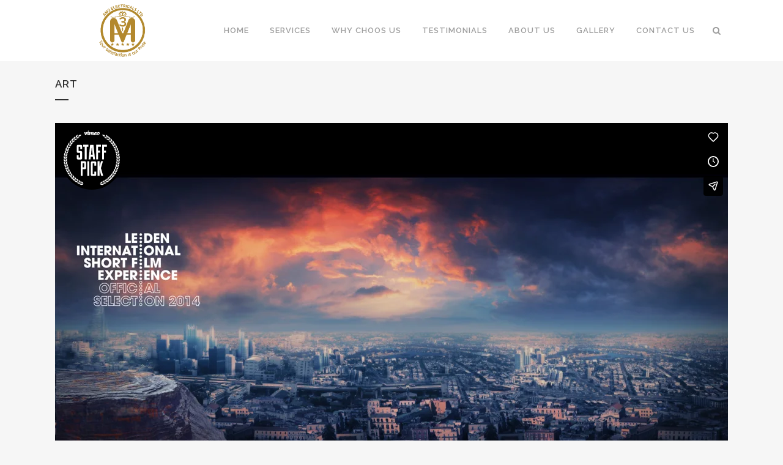

--- FILE ---
content_type: text/javascript
request_url: https://www.am3electricals.com/wp-content/plugins/LayerSlider/assets/static/layerslider/js/layerslider.utils.js?ver=6.11.2
body_size: 122910
content:

/*
	* LayerSlider Utils
	*
	* (c) 2011-2020 George Krupa, John Gera & Kreatura Media
	*
	* LayerSlider home:		https://layerslider.kreaturamedia.com/
	* Licensing:			https://layerslider.kreaturamedia.com/licensing/
*/



;var _initLayerSlider=function(i,t,e){var r=jQuery;r(document).ready(function(){void 0===r.fn.layerSlider?window._layerSlider&&window._layerSlider.showNotice&&window._layerSlider.showNotice(i,"jquery"):(e&&r.each(e,function(t,e){r(i).on(t,e)}),r(i).layerSlider(t))})};if("object"==typeof LS_Meta&&LS_Meta.fixGSAP){var LS_oldGS=window.GreenSockGlobals,LS_oldGSQueue=window._gsQueue,LS_oldGSDefine=window._gsDefine;window._gsDefine=null,delete window._gsDefine;var LS_GSAP=window.GreenSockGlobals={}}var _gsScope="undefined"!=typeof module&&module.exports&&"undefined"!=typeof global?global:this||window;(_gsScope._gsQueue||(_gsScope._gsQueue=[])).push(function(){"use strict";function l(e){var i=e<1?Math.pow(10,(e+"").length-2):1;return function(t){return(Math.round(t/e)*e*i|0)/i}}function h(t,e){for(;t;)t.f||t.blob||(t.m=e||Math.round),t=t._next}var t,e,P,T,w,b,g,i,m,r;function y(t,e,i,r){i===r&&(i=r-(r-e)/1e6),t===e&&(e=t+(i-t)/1e6),this.a=t,this.b=e,this.c=i,this.d=r,this.da=r-t,this.ca=i-t,this.ba=e-t}function S(t,e,i,r){var n={a:t},s={},a={},o={c:r},l=(t+e)/2,h=(e+i)/2,u=(i+r)/2,_=(l+h)/2,f=(h+u)/2,c=(f-_)/8;return n.b=l+(t-l)/4,s.b=_+c,n.c=s.a=(n.b+s.b)/2,s.c=a.a=(_+f)/2,a.b=f-c,o.b=u+(r-u)/4,a.c=o.a=(a.b+o.b)/2,[n,s,a,o]}function v(t,e,i,r,n){var s,a,o,l,h,u,_,f,c,p,d,m,g,y=t.length-1,v=0,x=t[0].a;for(s=0;s<y;s++)a=(h=t[v]).a,o=h.d,l=t[v+1].d,f=n?(d=T[s],g=((m=w[s])+d)*e*.25/(r?.5:b[s]||.5),o-((u=o-(o-a)*(r?.5*e:0!==d?g/d:0))+(((_=o+(l-o)*(r?.5*e:0!==m?g/m:0))-u)*(3*d/(d+m)+.5)/4||0))):o-((u=o-(o-a)*e*.5)+(_=o+(l-o)*e*.5))/2,u+=f,_+=f,h.c=c=u,h.b=0!==s?x:x=h.a+.6*(h.c-h.a),h.da=o-a,h.ca=c-a,h.ba=x-a,i?(p=S(a,x,c,o),t.splice(v,1,p[0],p[1],p[2],p[3]),v+=4):v++,x=_;(h=t[v]).b=x,h.c=x+.4*(h.d-x),h.da=h.d-h.a,h.ca=h.c-h.a,h.ba=x-h.a,i&&(p=S(h.a,x,h.c,h.d),t.splice(v,1,p[0],p[1],p[2],p[3]))}function x(t,e,i,r){var n,s,a,o,l,h,u=[];if(r)for(s=(t=[r].concat(t)).length;-1<--s;)"string"==typeof(h=t[s][e])&&"="===h.charAt(1)&&(t[s][e]=r[e]+Number(h.charAt(0)+h.substr(2)));if((n=t.length-2)<0)return u[0]=new y(t[0][e],0,0,t[0][e]),u;for(s=0;s<n;s++)a=t[s][e],o=t[s+1][e],u[s]=new y(a,0,0,o),i&&(l=t[s+2][e],T[s]=(T[s]||0)+(o-a)*(o-a),w[s]=(w[s]||0)+(l-o)*(l-o));return u[s]=new y(t[s][e],0,0,t[s+1][e]),u}function c(t,e,i,r,n,s){var a,o,l,h,u,_,f,c,p={},d=[],m=s||t[0];for(o in n="string"==typeof n?","+n+",":",x,y,z,left,top,right,bottom,marginTop,marginLeft,marginRight,marginBottom,paddingLeft,paddingTop,paddingRight,paddingBottom,backgroundPosition,backgroundPosition_y,",null==e&&(e=1),t[0])d.push(o);if(1<t.length){for(c=t[t.length-1],f=!0,a=d.length;-1<--a;)if(o=d[a],.05<Math.abs(m[o]-c[o])){f=!1;break}f&&(t=t.concat(),s&&t.unshift(s),t.push(t[1]),s=t[t.length-3])}for(T.length=w.length=b.length=0,a=d.length;-1<--a;)o=d[a],g[o]=-1!==n.indexOf(","+o+","),p[o]=x(t,o,g[o],s);for(a=T.length;-1<--a;)T[a]=Math.sqrt(T[a]),w[a]=Math.sqrt(w[a]);if(!r){for(a=d.length;-1<--a;)if(g[o])for(_=(l=p[d[a]]).length-1,h=0;h<_;h++)u=l[h+1].da/w[h]+l[h].da/T[h]||0,b[h]=(b[h]||0)+u*u;for(a=b.length;-1<--a;)b[a]=Math.sqrt(b[a])}for(a=d.length,h=i?4:1;-1<--a;)l=p[o=d[a]],v(l,e,i,r,g[o]),f&&(l.splice(0,h),l.splice(l.length-h,h));return p}function p(t,e,i){for(var r,n,s,a,o,l,h,u,_,f,c,p=1/i,d=t.length;-1<--d;)for(s=(f=t[d]).a,a=f.d-s,o=f.c-s,l=f.b-s,r=n=0,u=1;u<=i;u++)r=n-(n=((h=p*u)*h*a+3*(_=1-h)*(h*o+_*l))*h),e[c=d*i+u-1]=(e[c]||0)+r*r}_gsScope._gsDefine("TweenMax",["core.Animation","core.SimpleTimeline","TweenLite"],function(r,u,v){function d(t){var e,i=[],r=t.length;for(e=0;e!==r;i.push(t[e++]));return i}function m(t,e,i){var r,n,s=t.cycle;for(r in s)n=s[r],t[r]="function"==typeof n?n(i,e[i],e):n[i%n.length];delete t.cycle}function g(t){if("function"==typeof t)return t;var p="object"==typeof t?t:{each:t},d=p.ease,m=p.from||0,g=p.base||0,y={},v=isNaN(m),x=p.axis,T={center:.5,end:1}[m]||0;return function(t,e,i){var r,n,s,a,o,l,h,u,_,f=(i||p).length,c=y[f];if(!c){if(!(_="auto"===p.grid?0:(p.grid||[1/0])[0])){for(h=-1/0;h<(h=i[_++].getBoundingClientRect().left)&&_<f;);_--}for(c=y[f]=[],r=v?Math.min(_,f)*T-.5:m%_,n=v?f*T/_-.5:m/_|0,u=1/(h=0),l=0;l<f;l++)s=l%_-r,a=n-(l/_|0),c[l]=o=x?Math.abs("y"===x?a:s):Math.sqrt(s*s+a*a),h<o&&(h=o),o<u&&(u=o);c.max=h-u,c.min=u,c.v=f=p.amount||p.each*(f<_?f-1:x?"y"===x?f/_:_:Math.max(_,f/_))||0,c.b=f<0?g-f:g}return f=(c[t]-c.min)/c.max,c.b+(d?d.getRatio(f):f)*c.v}}var y=function(t,e,i){v.call(this,t,e,i),this._cycle=0,this._yoyo=!0===this.vars.yoyo||!!this.vars.yoyoEase,this._repeat=this.vars.repeat||0,this._repeatDelay=this.vars.repeatDelay||0,this._repeat&&this._uncache(!0),this.render=y.prototype.render},x=1e-8,T=v._internals,w=T.isSelector,b=T.isArray,t=y.prototype=v.to({},.1,{}),P=[];y.version="2.1.3",t.constructor=y,t.kill()._gc=!1,y.killTweensOf=y.killDelayedCallsTo=v.killTweensOf,y.getTweensOf=v.getTweensOf,y.lagSmoothing=v.lagSmoothing,y.ticker=v.ticker,y.render=v.render,y.distribute=g,t.invalidate=function(){return this._yoyo=!0===this.vars.yoyo||!!this.vars.yoyoEase,this._repeat=this.vars.repeat||0,this._repeatDelay=this.vars.repeatDelay||0,this._yoyoEase=null,this._uncache(!0),v.prototype.invalidate.call(this)},t.updateTo=function(t,e){var i,r=this,n=r.ratio,s=r.vars.immediateRender||t.immediateRender;for(i in e&&r._startTime<r._timeline._time&&(r._startTime=r._timeline._time,r._uncache(!1),r._gc?r._enabled(!0,!1):r._timeline.insert(r,r._startTime-r._delay)),t)r.vars[i]=t[i];if(r._initted||s)if(e)r._initted=!1,s&&r.render(0,!0,!0);else if(r._gc&&r._enabled(!0,!1),r._notifyPluginsOfEnabled&&r._firstPT&&v._onPluginEvent("_onDisable",r),.998<r._time/r._duration){var a=r._totalTime;r.render(0,!0,!1),r._initted=!1,r.render(a,!0,!1)}else if(r._initted=!1,r._init(),0<r._time||s)for(var o,l=1/(1-n),h=r._firstPT;h;)o=h.s+h.c,h.c*=l,h.s=o-h.c,h=h._next;return r},t.render=function(t,e,i){this._initted||0===this._duration&&this.vars.repeat&&this.invalidate();var r,n,s,a,o,l,h,u,_,f=this,c=f._dirty?f.totalDuration():f._totalDuration,p=f._time,d=f._totalTime,m=f._cycle,g=f._duration,y=f._rawPrevTime;if(c-x<=t&&0<=t?(f._totalTime=c,f._cycle=f._repeat,f._yoyo&&0!=(1&f._cycle)?(f._time=0,f.ratio=f._ease._calcEnd?f._ease.getRatio(0):0):(f._time=g,f.ratio=f._ease._calcEnd?f._ease.getRatio(1):1),f._reversed||(r=!0,n="onComplete",i=i||f._timeline.autoRemoveChildren),0!==g||!f._initted&&f.vars.lazy&&!i||(f._startTime===f._timeline._duration&&(t=0),(y<0||t<=0&&-x<=t||y===x&&"isPause"!==f.data)&&y!==t&&(i=!0,x<y&&(n="onReverseComplete")),f._rawPrevTime=u=!e||t||y===t?t:x)):t<x?(f._totalTime=f._time=f._cycle=0,f.ratio=f._ease._calcEnd?f._ease.getRatio(0):0,(0!==d||0===g&&0<y)&&(n="onReverseComplete",r=f._reversed),-x<t?t=0:t<0&&(f._active=!1,0!==g||!f._initted&&f.vars.lazy&&!i||(0<=y&&(i=!0),f._rawPrevTime=u=!e||t||y===t?t:x)),f._initted||(i=!0)):(f._totalTime=f._time=t,0!==f._repeat&&(a=g+f._repeatDelay,f._cycle=f._totalTime/a>>0,0!==f._cycle&&f._cycle===f._totalTime/a&&d<=t&&f._cycle--,f._time=f._totalTime-f._cycle*a,f._yoyo&&0!=(1&f._cycle)&&(f._time=g-f._time,(_=f._yoyoEase||f.vars.yoyoEase)&&(f._yoyoEase||(!0!==_||f._initted?f._yoyoEase=_=!0===_?f._ease:_ instanceof Ease?_:Ease.map[_]:(_=f.vars.ease,f._yoyoEase=_=_?_ instanceof Ease?_:"function"==typeof _?new Ease(_,f.vars.easeParams):Ease.map[_]||v.defaultEase:v.defaultEase)),f.ratio=_?1-_.getRatio((g-f._time)/g):0)),f._time>g?f._time=g:f._time<0&&(f._time=0)),f._easeType&&!_?(o=f._time/g,(1===(l=f._easeType)||3===l&&.5<=o)&&(o=1-o),3===l&&(o*=2),1===(h=f._easePower)?o*=o:2===h?o*=o*o:3===h?o*=o*o*o:4===h&&(o*=o*o*o*o),f.ratio=1===l?1-o:2===l?o:f._time/g<.5?o/2:1-o/2):_||(f.ratio=f._ease.getRatio(f._time/g))),p!==f._time||i||m!==f._cycle){if(!f._initted){if(f._init(),!f._initted||f._gc)return;if(!i&&f._firstPT&&(!1!==f.vars.lazy&&f._duration||f.vars.lazy&&!f._duration))return f._time=p,f._totalTime=d,f._rawPrevTime=y,f._cycle=m,T.lazyTweens.push(f),void(f._lazy=[t,e]);!f._time||r||_?r&&this._ease._calcEnd&&!_&&(f.ratio=f._ease.getRatio(0===f._time?0:1)):f.ratio=f._ease.getRatio(f._time/g)}for(!1!==f._lazy&&(f._lazy=!1),f._active||!f._paused&&f._time!==p&&0<=t&&(f._active=!0),0===d&&(2===f._initted&&0<t&&f._init(),f._startAt&&(0<=t?f._startAt.render(t,!0,i):n=n||"_dummyGS"),!f.vars.onStart||0===f._totalTime&&0!==g||(e||f._callback("onStart"))),s=f._firstPT;s;)s.f?s.t[s.p](s.c*f.ratio+s.s):s.t[s.p]=s.c*f.ratio+s.s,s=s._next;f._onUpdate&&(t<0&&f._startAt&&f._startTime&&f._startAt.render(t,!0,i),e||f._totalTime===d&&!n||f._callback("onUpdate")),f._cycle!==m&&(e||f._gc||f.vars.onRepeat&&f._callback("onRepeat")),!n||f._gc&&!i||(t<0&&f._startAt&&!f._onUpdate&&f._startTime&&f._startAt.render(t,!0,i),r&&(f._timeline.autoRemoveChildren&&f._enabled(!1,!1),f._active=!1),!e&&f.vars[n]&&f._callback(n),0===g&&f._rawPrevTime===x&&u!==x&&(f._rawPrevTime=0))}else d!==f._totalTime&&f._onUpdate&&(e||f._callback("onUpdate"))},y.to=function(t,e,i){return new y(t,e,i)},y.from=function(t,e,i){return i.runBackwards=!0,i.immediateRender=0!=i.immediateRender,new y(t,e,i)},y.fromTo=function(t,e,i,r){return r.startAt=i,r.immediateRender=0!=r.immediateRender&&0!=i.immediateRender,new y(t,e,r)},y.staggerTo=y.allTo=function(t,e,i,r,n,s,a){var o,l,h,u,_=[],f=g(i.stagger||r),c=i.cycle,p=(i.startAt||P).cycle;for(b(t)||("string"==typeof t&&(t=v.selector(t)||t),w(t)&&(t=d(t))),o=(t=t||[]).length-1,h=0;h<=o;h++){for(u in l={},i)l[u]=i[u];if(c&&(m(l,t,h),null!=l.duration&&(e=l.duration,delete l.duration)),p){for(u in p=l.startAt={},i.startAt)p[u]=i.startAt[u];m(l.startAt,t,h)}l.delay=f(h,t[h],t)+(l.delay||0),h===o&&n&&(l.onComplete=function(){i.onComplete&&i.onComplete.apply(i.onCompleteScope||this,arguments),n.apply(a||i.callbackScope||this,s||P)}),_[h]=new y(t[h],e,l)}return _},y.staggerFrom=y.allFrom=function(t,e,i,r,n,s,a){return i.runBackwards=!0,i.immediateRender=0!=i.immediateRender,y.staggerTo(t,e,i,r,n,s,a)},y.staggerFromTo=y.allFromTo=function(t,e,i,r,n,s,a,o){return r.startAt=i,r.immediateRender=0!=r.immediateRender&&0!=i.immediateRender,y.staggerTo(t,e,r,n,s,a,o)},y.delayedCall=function(t,e,i,r,n){return new y(e,0,{delay:t,onComplete:e,onCompleteParams:i,callbackScope:r,onReverseComplete:e,onReverseCompleteParams:i,immediateRender:!1,useFrames:n,overwrite:0})},y.set=function(t,e){return new y(t,0,e)},y.isTweening=function(t){return 0<v.getTweensOf(t,!0).length};var s=function(t,e){for(var i=[],r=0,n=t._first;n;)n instanceof v?i[r++]=n:(e&&(i[r++]=n),r=(i=i.concat(s(n,e))).length),n=n._next;return i},_=y.getAllTweens=function(t){return s(r._rootTimeline,t).concat(s(r._rootFramesTimeline,t))};y.killAll=function(t,e,i,r){null==e&&(e=!0),null==i&&(i=!0);var n,s,a,o=_(0!=r),l=o.length,h=e&&i&&r;for(a=0;a<l;a++)s=o[a],(h||s instanceof u||(n=s.target===s.vars.onComplete)&&i||e&&!n)&&(t?s.totalTime(s._reversed?0:s.totalDuration()):s._enabled(!1,!1))},y.killChildTweensOf=function(t,e){if(null!=t){var i,r,n,s,a,o=T.tweenLookup;if("string"==typeof t&&(t=v.selector(t)||t),w(t)&&(t=d(t)),b(t))for(s=t.length;-1<--s;)y.killChildTweensOf(t[s],e);else{for(n in i=[],o)for(r=o[n].target.parentNode;r;)r===t&&(i=i.concat(o[n].tweens)),r=r.parentNode;for(a=i.length,s=0;s<a;s++)e&&i[s].totalTime(i[s].totalDuration()),i[s]._enabled(!1,!1)}}};function n(t,e,i,r){e=!1!==e,i=!1!==i;for(var n,s,a=_(r=!1!==r),o=e&&i&&r,l=a.length;-1<--l;)s=a[l],(o||s instanceof u||(n=s.target===s.vars.onComplete)&&i||e&&!n)&&s.paused(t)}return y.pauseAll=function(t,e,i){n(!0,t,e,i)},y.resumeAll=function(t,e,i){n(!1,t,e,i)},y.globalTimeScale=function(t){var e=r._rootTimeline,i=v.ticker.time;return arguments.length?(t=t||x,e._startTime=i-(i-e._startTime)*e._timeScale/t,e=r._rootFramesTimeline,i=v.ticker.frame,e._startTime=i-(i-e._startTime)*e._timeScale/t,e._timeScale=r._rootTimeline._timeScale=t,t):e._timeScale},t.progress=function(t,e){return arguments.length?this.totalTime(this.duration()*(this._yoyo&&0!=(1&this._cycle)?1-t:t)+this._cycle*(this._duration+this._repeatDelay),e):this.duration()?this._time/this._duration:this.ratio},t.totalProgress=function(t,e){return arguments.length?this.totalTime(this.totalDuration()*t,e):this._totalTime/this.totalDuration()},t.time=function(t,e){if(!arguments.length)return this._time;this._dirty&&this.totalDuration();var i=this._duration,r=this._cycle,n=r*(i+this._repeatDelay);return i<t&&(t=i),this.totalTime(this._yoyo&&1&r?i-t+n:this._repeat?t+n:t,e)},t.duration=function(t){return arguments.length?r.prototype.duration.call(this,t):this._duration},t.totalDuration=function(t){return arguments.length?-1===this._repeat?this:this.duration((t-this._repeat*this._repeatDelay)/(this._repeat+1)):(this._dirty&&(this._totalDuration=-1===this._repeat?999999999999:this._duration*(this._repeat+1)+this._repeatDelay*this._repeat,this._dirty=!1),this._totalDuration)},t.repeat=function(t){return arguments.length?(this._repeat=t,this._uncache(!0)):this._repeat},t.repeatDelay=function(t){return arguments.length?(this._repeatDelay=t,this._uncache(!0)):this._repeatDelay},t.yoyo=function(t){return arguments.length?(this._yoyo=t,this):this._yoyo},y},!0),_gsScope._gsDefine("TimelineLite",["core.Animation","core.SimpleTimeline","TweenLite"],function(_,f,p){function d(t){f.call(this,t);var e,i,r=this,n=r.vars;for(i in r._labels={},r.autoRemoveChildren=!!n.autoRemoveChildren,r.smoothChildTiming=!!n.smoothChildTiming,r._sortChildren=!0,r._onUpdate=n.onUpdate,n)e=n[i],c(e)&&-1!==e.join("").indexOf("{self}")&&(n[i]=r._swapSelfInParams(e));c(n.tweens)&&r.add(n.tweens,0,n.align,n.stagger)}function m(t){var e,i={};for(e in t)i[e]=t[e];return i}function g(t,e,i){var r,n,s=t.cycle;for(r in s)n=s[r],t[r]="function"==typeof n?n(i,e[i],e):n[i%n.length];delete t.cycle}function h(t,e,i,r){var n="immediateRender";return n in e||(e[n]=!(i&&!1===i[n]||r)),e}function y(t){if("function"==typeof t)return t;var p="object"==typeof t?t:{each:t},d=p.ease,m=p.from||0,g=p.base||0,y={},v=isNaN(m),x=p.axis,T={center:.5,end:1}[m]||0;return function(t,e,i){var r,n,s,a,o,l,h,u,_,f=(i||p).length,c=y[f];if(!c){if(!(_="auto"===p.grid?0:(p.grid||[1/0])[0])){for(h=-1/0;h<(h=i[_++].getBoundingClientRect().left)&&_<f;);_--}for(c=y[f]=[],r=v?Math.min(_,f)*T-.5:m%_,n=v?f*T/_-.5:m/_|0,u=1/(h=0),l=0;l<f;l++)s=l%_-r,a=n-(l/_|0),c[l]=o=x?Math.abs("y"===x?a:s):Math.sqrt(s*s+a*a),h<o&&(h=o),o<u&&(u=o);c.max=h-u,c.min=u,c.v=f=p.amount||p.each*(f<_?f-1:x?"y"===x?f/_:_:Math.max(_,f/_))||0,c.b=f<0?g-f:g}return f=(c[t]-c.min)/c.max,c.b+(d?d.getRatio(f):f)*c.v}}var v=1e-8,t=p._internals,e=d._internals={},x=t.isSelector,c=t.isArray,T=t.lazyTweens,w=t.lazyRender,a=_gsScope._gsDefine.globals,s=e.pauseCallback=function(){},i=d.prototype=new f;return d.version="2.1.3",d.distribute=y,i.constructor=d,i.kill()._gc=i._forcingPlayhead=i._hasPause=!1,i.to=function(t,e,i,r){var n=i.repeat&&a.TweenMax||p;return e?this.add(new n(t,e,i),r):this.set(t,i,r)},i.from=function(t,e,i,r){return this.add((i.repeat&&a.TweenMax||p).from(t,e,h(0,i)),r)},i.fromTo=function(t,e,i,r,n){var s=r.repeat&&a.TweenMax||p;return r=h(0,r,i),e?this.add(s.fromTo(t,e,i,r),n):this.set(t,r,n)},i.staggerTo=function(t,e,i,r,n,s,a,o){var l,h,u=new d({onComplete:s,onCompleteParams:a,callbackScope:o,smoothChildTiming:this.smoothChildTiming}),_=y(i.stagger||r),f=i.startAt,c=i.cycle;for("string"==typeof t&&(t=p.selector(t)||t),x(t=t||[])&&(t=function(t){var e,i=[],r=t.length;for(e=0;e!==r;i.push(t[e++]));return i}(t)),h=0;h<t.length;h++)l=m(i),f&&(l.startAt=m(f),f.cycle&&g(l.startAt,t,h)),c&&(g(l,t,h),null!=l.duration&&(e=l.duration,delete l.duration)),u.to(t[h],e,l,_(h,t[h],t));return this.add(u,n)},i.staggerFrom=function(t,e,i,r,n,s,a,o){return i.runBackwards=!0,this.staggerTo(t,e,h(0,i),r,n,s,a,o)},i.staggerFromTo=function(t,e,i,r,n,s,a,o,l){return r.startAt=i,this.staggerTo(t,e,h(0,r,i),n,s,a,o,l)},i.call=function(t,e,i,r){return this.add(p.delayedCall(0,t,e,i),r)},i.set=function(t,e,i){return this.add(new p(t,0,h(0,e,null,!0)),i)},d.exportRoot=function(t,e){null==(t=t||{}).smoothChildTiming&&(t.smoothChildTiming=!0);var i,r,n,s,a=new d(t),o=a._timeline;for(null==e&&(e=!0),o._remove(a,!0),a._startTime=0,a._rawPrevTime=a._time=a._totalTime=o._time,n=o._first;n;)s=n._next,e&&n instanceof p&&n.target===n.vars.onComplete||((r=n._startTime-n._delay)<0&&(i=1),a.add(n,r)),n=s;return o.add(a,0),i&&a.totalDuration(),a},i.add=function(t,e,i,r){var n,s,a,o,l,h,u=this;if("number"!=typeof e&&(e=u._parseTimeOrLabel(e,0,!0,t)),!(t instanceof _)){if(t instanceof Array||t&&t.push&&c(t)){for(i=i||"normal",r=r||0,n=e,s=t.length,a=0;a<s;a++)c(o=t[a])&&(o=new d({tweens:o})),u.add(o,n),"string"!=typeof o&&"function"!=typeof o&&("sequence"===i?n=o._startTime+o.totalDuration()/o._timeScale:"start"===i&&(o._startTime-=o.delay())),n+=r;return u._uncache(!0)}if("string"==typeof t)return u.addLabel(t,e);if("function"!=typeof t)throw"Cannot add "+t+" into the timeline; it is not a tween, timeline, function, or string.";t=p.delayedCall(0,t)}if(f.prototype.add.call(u,t,e),(t._time||!t._duration&&t._initted)&&(n=(u.rawTime()-t._startTime)*t._timeScale,(!t._duration||1e-5<Math.abs(Math.max(0,Math.min(t.totalDuration(),n)))-t._totalTime)&&t.render(n,!1,!1)),(u._gc||u._time===u._duration)&&!u._paused&&u._duration<u.duration())for(h=(l=u).rawTime()>t._startTime;l._timeline;)h&&l._timeline.smoothChildTiming?l.totalTime(l._totalTime,!0):l._gc&&l._enabled(!0,!1),l=l._timeline;return u},i.remove=function(t){if(t instanceof _){this._remove(t,!1);var e=t._timeline=t.vars.useFrames?_._rootFramesTimeline:_._rootTimeline;return t._startTime=(t._paused?t._pauseTime:e._time)-(t._reversed?t.totalDuration()-t._totalTime:t._totalTime)/t._timeScale,this}if(t instanceof Array||t&&t.push&&c(t)){for(var i=t.length;-1<--i;)this.remove(t[i]);return this}return"string"==typeof t?this.removeLabel(t):this.kill(null,t)},i._remove=function(t,e){return f.prototype._remove.call(this,t,e),this._last?this._time>this.duration()&&(this._time=this._duration,this._totalTime=this._totalDuration):this._time=this._totalTime=this._duration=this._totalDuration=0,this},i.append=function(t,e){return this.add(t,this._parseTimeOrLabel(null,e,!0,t))},i.insert=i.insertMultiple=function(t,e,i,r){return this.add(t,e||0,i,r)},i.appendMultiple=function(t,e,i,r){return this.add(t,this._parseTimeOrLabel(null,e,!0,t),i,r)},i.addLabel=function(t,e){return this._labels[t]=this._parseTimeOrLabel(e),this},i.addPause=function(t,e,i,r){var n=p.delayedCall(0,s,i,r||this);return n.vars.onComplete=n.vars.onReverseComplete=e,n.data="isPause",this._hasPause=!0,this.add(n,t)},i.removeLabel=function(t){return delete this._labels[t],this},i.getLabelTime=function(t){return null!=this._labels[t]?this._labels[t]:-1},i._parseTimeOrLabel=function(t,e,i,r){var n,s;if(r instanceof _&&r.timeline===this)this.remove(r);else if(r&&(r instanceof Array||r.push&&c(r)))for(s=r.length;-1<--s;)r[s]instanceof _&&r[s].timeline===this&&this.remove(r[s]);if(n="number"!=typeof t||e?99999999999<this.duration()?this.recent().endTime(!1):this._duration:0,"string"==typeof e)return this._parseTimeOrLabel(e,i&&"number"==typeof t&&null==this._labels[e]?t-n:0,i);if(e=e||0,"string"!=typeof t||!isNaN(t)&&null==this._labels[t])null==t&&(t=n);else{if(-1===(s=t.indexOf("=")))return null==this._labels[t]?i?this._labels[t]=n+e:e:this._labels[t]+e;e=parseInt(t.charAt(s-1)+"1",10)*Number(t.substr(s+1)),t=1<s?this._parseTimeOrLabel(t.substr(0,s-1),0,i):n}return Number(t)+e},i.seek=function(t,e){return this.totalTime("number"==typeof t?t:this._parseTimeOrLabel(t),!1!==e)},i.stop=function(){return this.paused(!0)},i.gotoAndPlay=function(t,e){return this.play(t,e)},i.gotoAndStop=function(t,e){return this.pause(t,e)},i.render=function(t,e,i){this._gc&&this._enabled(!0,!1);var r,n,s,a,o,l,h,u,_=this,f=_._time,c=_._dirty?_.totalDuration():_._totalDuration,p=_._startTime,d=_._timeScale,m=_._paused;if(f!==_._time&&(t+=_._time-f),_._hasPause&&!_._forcingPlayhead&&!e){if(f<t)for(r=_._first;r&&r._startTime<=t&&!l;)r._duration||"isPause"!==r.data||r.ratio||0===r._startTime&&0===_._rawPrevTime||(l=r),r=r._next;else for(r=_._last;r&&r._startTime>=t&&!l;)r._duration||"isPause"===r.data&&0<r._rawPrevTime&&(l=r),r=r._prev;l&&(_._time=_._totalTime=t=l._startTime,u=_._startTime+(_._reversed?_._duration-t:t)/_._timeScale)}if(c-v<=t&&0<=t)_._totalTime=_._time=c,_._reversed||_._hasPausedChild()||(n=!0,a="onComplete",o=!!_._timeline.autoRemoveChildren,0===_._duration&&(t<=0&&-v<=t||_._rawPrevTime<0||_._rawPrevTime===v)&&_._rawPrevTime!==t&&_._first&&(o=!0,_._rawPrevTime>v&&(a="onReverseComplete"))),_._rawPrevTime=_._duration||!e||t||_._rawPrevTime===t?t:v,t=c+1e-4;else if(t<v)if(_._totalTime=_._time=0,-v<t&&(t=0),(0!==f||0===_._duration&&_._rawPrevTime!==v&&(0<_._rawPrevTime||t<0&&0<=_._rawPrevTime))&&(a="onReverseComplete",n=_._reversed),t<0)_._active=!1,_._timeline.autoRemoveChildren&&_._reversed?(o=n=!0,a="onReverseComplete"):0<=_._rawPrevTime&&_._first&&(o=!0),_._rawPrevTime=t;else{if(_._rawPrevTime=_._duration||!e||t||_._rawPrevTime===t?t:v,0===t&&n)for(r=_._first;r&&0===r._startTime;)r._duration||(n=!1),r=r._next;t=0,_._initted||(o=!0)}else _._totalTime=_._time=_._rawPrevTime=t;if(_._time!==f&&_._first||i||o||l){if(_._initted||(_._initted=!0),_._active||!_._paused&&_._time!==f&&0<t&&(_._active=!0),0===f&&_.vars.onStart&&(0===_._time&&_._duration||e||_._callback("onStart")),f<=(h=_._time))for(r=_._first;r&&(s=r._next,h===_._time&&(!_._paused||m));)(r._active||r._startTime<=h&&!r._paused&&!r._gc)&&(l===r&&(_.pause(),_._pauseTime=u),r._reversed?r.render((r._dirty?r.totalDuration():r._totalDuration)-(t-r._startTime)*r._timeScale,e,i):r.render((t-r._startTime)*r._timeScale,e,i)),r=s;else for(r=_._last;r&&(s=r._prev,h===_._time&&(!_._paused||m));){if(r._active||r._startTime<=f&&!r._paused&&!r._gc){if(l===r){for(l=r._prev;l&&l.endTime()>_._time;)l.render(l._reversed?l.totalDuration()-(t-l._startTime)*l._timeScale:(t-l._startTime)*l._timeScale,e,i),l=l._prev;l=null,_.pause(),_._pauseTime=u}r._reversed?r.render((r._dirty?r.totalDuration():r._totalDuration)-(t-r._startTime)*r._timeScale,e,i):r.render((t-r._startTime)*r._timeScale,e,i)}r=s}_._onUpdate&&(e||(T.length&&w(),_._callback("onUpdate"))),a&&(_._gc||p!==_._startTime&&d===_._timeScale||!(0===_._time||c>=_.totalDuration())||(n&&(T.length&&w(),_._timeline.autoRemoveChildren&&_._enabled(!1,!1),_._active=!1),!e&&_.vars[a]&&_._callback(a)))}},i._hasPausedChild=function(){for(var t=this._first;t;){if(t._paused||t instanceof d&&t._hasPausedChild())return!0;t=t._next}return!1},i.getChildren=function(t,e,i,r){r=r||-9999999999;for(var n=[],s=this._first,a=0;s;)s._startTime<r||(s instanceof p?!1!==e&&(n[a++]=s):(!1!==i&&(n[a++]=s),!1!==t&&(a=(n=n.concat(s.getChildren(!0,e,i))).length))),s=s._next;return n},i.getTweensOf=function(t,e){var i,r,n=this._gc,s=[],a=0;for(n&&this._enabled(!0,!0),r=(i=p.getTweensOf(t)).length;-1<--r;)(i[r].timeline===this||e&&this._contains(i[r]))&&(s[a++]=i[r]);return n&&this._enabled(!1,!0),s},i.recent=function(){return this._recent},i._contains=function(t){for(var e=t.timeline;e;){if(e===this)return!0;e=e.timeline}return!1},i.shiftChildren=function(t,e,i){i=i||0;for(var r,n=this._first,s=this._labels;n;)n._startTime>=i&&(n._startTime+=t),n=n._next;if(e)for(r in s)s[r]>=i&&(s[r]+=t);return this._uncache(!0)},i._kill=function(t,e){if(!t&&!e)return this._enabled(!1,!1);for(var i=e?this.getTweensOf(e):this.getChildren(!0,!0,!1),r=i.length,n=!1;-1<--r;)i[r]._kill(t,e)&&(n=!0);return n},i.clear=function(t){var e=this.getChildren(!1,!0,!0),i=e.length;for(this._time=this._totalTime=0;-1<--i;)e[i]._enabled(!1,!1);return!1!==t&&(this._labels={}),this._uncache(!0)},i.invalidate=function(){for(var t=this._first;t;)t.invalidate(),t=t._next;return _.prototype.invalidate.call(this)},i._enabled=function(t,e){if(t===this._gc)for(var i=this._first;i;)i._enabled(t,!0),i=i._next;return f.prototype._enabled.call(this,t,e)},i.totalTime=function(t,e,i){this._forcingPlayhead=!0;var r=_.prototype.totalTime.apply(this,arguments);return this._forcingPlayhead=!1,r},i.duration=function(t){return arguments.length?(0!==this.duration()&&0!==t&&this.timeScale(this._duration/t),this):(this._dirty&&this.totalDuration(),this._duration)},i.totalDuration=function(t){if(arguments.length)return t&&this.totalDuration()?this.timeScale(this._totalDuration/t):this;if(this._dirty){for(var e,i,r=0,n=this,s=n._last,a=999999999999;s;)e=s._prev,s._dirty&&s.totalDuration(),s._startTime>a&&n._sortChildren&&!s._paused&&!n._calculatingDuration?(n._calculatingDuration=1,n.add(s,s._startTime-s._delay),n._calculatingDuration=0):a=s._startTime,s._startTime<0&&!s._paused&&(r-=s._startTime,n._timeline.smoothChildTiming&&(n._startTime+=s._startTime/n._timeScale,n._time-=s._startTime,n._totalTime-=s._startTime,n._rawPrevTime-=s._startTime),n.shiftChildren(-s._startTime,!1,-9999999999),a=0),r<(i=s._startTime+s._totalDuration/s._timeScale)&&(r=i),s=e;n._duration=n._totalDuration=r,n._dirty=!1}return this._totalDuration},i.paused=function(t){if(!1===t&&this._paused)for(var e=this._first;e;)e._startTime===this._time&&"isPause"===e.data&&(e._rawPrevTime=0),e=e._next;return _.prototype.paused.apply(this,arguments)},i.usesFrames=function(){for(var t=this._timeline;t._timeline;)t=t._timeline;return t===_._rootFramesTimeline},i.rawTime=function(t){return t&&(this._paused||this._repeat&&0<this.time()&&this.totalProgress()<1)?this._totalTime%(this._duration+this._repeatDelay):this._paused?this._totalTime:(this._timeline.rawTime(t)-this._startTime)*this._timeScale},d},!0),_gsScope._gsDefine("TimelineMax",["TimelineLite","TweenLite","easing.Ease"],function(e,o,t){function i(t){e.call(this,t),this._repeat=this.vars.repeat||0,this._repeatDelay=this.vars.repeatDelay||0,this._cycle=0,this._yoyo=!!this.vars.yoyo,this._dirty=!0}var C=1e-8,r=o._internals,R=r.lazyTweens,A=r.lazyRender,l=_gsScope._gsDefine.globals,h=new t(null,null,1,0),n=i.prototype=new e;return n.constructor=i,n.kill()._gc=!1,i.version="2.1.3",n.invalidate=function(){return this._yoyo=!!this.vars.yoyo,this._repeat=this.vars.repeat||0,this._repeatDelay=this.vars.repeatDelay||0,this._uncache(!0),e.prototype.invalidate.call(this)},n.addCallback=function(t,e,i,r){return this.add(o.delayedCall(0,t,i,r),e)},n.removeCallback=function(t,e){if(t)if(null==e)this._kill(null,t);else for(var i=this.getTweensOf(t,!1),r=i.length,n=this._parseTimeOrLabel(e);-1<--r;)i[r]._startTime===n&&i[r]._enabled(!1,!1);return this},n.removePause=function(t){return this.removeCallback(e._internals.pauseCallback,t)},n.tweenTo=function(t,e){e=e||{};var i,r,n,s={ease:h,useFrames:this.usesFrames(),immediateRender:!1,lazy:!1},a=e.repeat&&l.TweenMax||o;for(r in e)s[r]=e[r];return s.time=this._parseTimeOrLabel(t),i=Math.abs(Number(s.time)-this._time)/this._timeScale||.001,n=new a(this,i,s),s.onStart=function(){n.target.paused(!0),n.vars.time===n.target.time()||i!==n.duration()||n.isFromTo||n.duration(Math.abs(n.vars.time-n.target.time())/n.target._timeScale).render(n.time(),!0,!0),e.onStart&&e.onStart.apply(e.onStartScope||e.callbackScope||n,e.onStartParams||[])},n},n.tweenFromTo=function(t,e,i){i=i||{},t=this._parseTimeOrLabel(t),i.startAt={onComplete:this.seek,onCompleteParams:[t],callbackScope:this},i.immediateRender=!1!==i.immediateRender;var r=this.tweenTo(e,i);return r.isFromTo=1,r.duration(Math.abs(r.vars.time-t)/this._timeScale||.001)},n.render=function(t,e,i){this._gc&&this._enabled(!0,!1);var r,n,s,a,o,l,h,u,_,f=this,c=f._time,p=f._dirty?f.totalDuration():f._totalDuration,d=f._duration,m=f._totalTime,g=f._startTime,y=f._timeScale,v=f._rawPrevTime,x=f._paused,T=f._cycle;if(c!==f._time&&(t+=f._time-c),p-C<=t&&0<=t)f._locked||(f._totalTime=p,f._cycle=f._repeat),f._reversed||f._hasPausedChild()||(n=!0,a="onComplete",o=!!f._timeline.autoRemoveChildren,0===f._duration&&(t<=0&&-C<=t||v<0||v===C)&&v!==t&&f._first&&(o=!0,C<v&&(a="onReverseComplete"))),f._rawPrevTime=f._duration||!e||t||f._rawPrevTime===t?t:C,f._yoyo&&1&f._cycle?f._time=t=0:t=(f._time=d)+1e-4;else if(t<C)if(f._locked||(f._totalTime=f._cycle=0),f._time=0,-C<t&&(t=0),(0!==c||0===d&&v!==C&&(0<v||t<0&&0<=v)&&!f._locked)&&(a="onReverseComplete",n=f._reversed),t<0)f._active=!1,f._timeline.autoRemoveChildren&&f._reversed?(o=n=!0,a="onReverseComplete"):0<=v&&f._first&&(o=!0),f._rawPrevTime=t;else{if(f._rawPrevTime=d||!e||t||f._rawPrevTime===t?t:C,0===t&&n)for(r=f._first;r&&0===r._startTime;)r._duration||(n=!1),r=r._next;t=0,f._initted||(o=!0)}else 0===d&&v<0&&(o=!0),f._time=f._rawPrevTime=t,f._locked||(f._totalTime=t,0!==f._repeat&&(l=d+f._repeatDelay,f._cycle=f._totalTime/l>>0,f._cycle&&f._cycle===f._totalTime/l&&m<=t&&f._cycle--,f._time=f._totalTime-f._cycle*l,f._yoyo&&1&f._cycle&&(f._time=d-f._time),f._time>d?t=(f._time=d)+1e-4:f._time<0?f._time=t=0:t=f._time));if(f._hasPause&&!f._forcingPlayhead&&!e){if(c<(t=f._time)||f._repeat&&T!==f._cycle)for(r=f._first;r&&r._startTime<=t&&!h;)r._duration||"isPause"!==r.data||r.ratio||0===r._startTime&&0===f._rawPrevTime||(h=r),r=r._next;else for(r=f._last;r&&r._startTime>=t&&!h;)r._duration||"isPause"===r.data&&0<r._rawPrevTime&&(h=r),r=r._prev;h&&(_=f._startTime+(f._reversed?f._duration-h._startTime:h._startTime)/f._timeScale,h._startTime<d&&(f._time=f._rawPrevTime=t=h._startTime,f._totalTime=t+f._cycle*(f._totalDuration+f._repeatDelay)))}if(f._cycle!==T&&!f._locked){var w=f._yoyo&&0!=(1&T),b=w===(f._yoyo&&0!=(1&f._cycle)),P=f._totalTime,S=f._cycle,O=f._rawPrevTime,k=f._time;if(f._totalTime=T*d,f._cycle<T?w=!w:f._totalTime+=d,f._time=c,f._rawPrevTime=0===d?v-1e-4:v,f._cycle=T,f._locked=!0,c=w?0:d,f.render(c,e,0===d),e||f._gc||f.vars.onRepeat&&(f._cycle=S,f._locked=!1,f._callback("onRepeat")),c!==f._time)return;if(b&&(f._cycle=T,f._locked=!0,c=w?d+1e-4:-1e-4,f.render(c,!0,!1)),f._locked=!1,f._paused&&!x)return;f._time=k,f._totalTime=P,f._cycle=S,f._rawPrevTime=O}if(f._time!==c&&f._first||i||o||h){if(f._initted||(f._initted=!0),f._active||!f._paused&&f._totalTime!==m&&0<t&&(f._active=!0),0===m&&f.vars.onStart&&(0===f._totalTime&&f._totalDuration||e||f._callback("onStart")),c<=(u=f._time))for(r=f._first;r&&(s=r._next,u===f._time&&(!f._paused||x));)(r._active||r._startTime<=f._time&&!r._paused&&!r._gc)&&(h===r&&(f.pause(),f._pauseTime=_),r._reversed?r.render((r._dirty?r.totalDuration():r._totalDuration)-(t-r._startTime)*r._timeScale,e,i):r.render((t-r._startTime)*r._timeScale,e,i)),r=s;else for(r=f._last;r&&(s=r._prev,u===f._time&&(!f._paused||x));){if(r._active||r._startTime<=c&&!r._paused&&!r._gc){if(h===r){for(h=r._prev;h&&h.endTime()>f._time;)h.render(h._reversed?h.totalDuration()-(t-h._startTime)*h._timeScale:(t-h._startTime)*h._timeScale,e,i),h=h._prev;h=null,f.pause(),f._pauseTime=_}r._reversed?r.render((r._dirty?r.totalDuration():r._totalDuration)-(t-r._startTime)*r._timeScale,e,i):r.render((t-r._startTime)*r._timeScale,e,i)}r=s}f._onUpdate&&(e||(R.length&&A(),f._callback("onUpdate"))),a&&(f._locked||f._gc||g!==f._startTime&&y===f._timeScale||!(0===f._time||p>=f.totalDuration())||(n&&(R.length&&A(),f._timeline.autoRemoveChildren&&f._enabled(!1,!1),f._active=!1),!e&&f.vars[a]&&f._callback(a)))}else m!==f._totalTime&&f._onUpdate&&(e||f._callback("onUpdate"))},n.getActive=function(t,e,i){var r,n,s=[],a=this.getChildren(t||null==t,e||null==t,!!i),o=0,l=a.length;for(r=0;r<l;r++)(n=a[r]).isActive()&&(s[o++]=n);return s},n.getLabelAfter=function(t){t||0!==t&&(t=this._time);var e,i=this.getLabelsArray(),r=i.length;for(e=0;e<r;e++)if(i[e].time>t)return i[e].name;return null},n.getLabelBefore=function(t){null==t&&(t=this._time);for(var e=this.getLabelsArray(),i=e.length;-1<--i;)if(e[i].time<t)return e[i].name;return null},n.getLabelsArray=function(){var t,e=[],i=0;for(t in this._labels)e[i++]={time:this._labels[t],name:t};return e.sort(function(t,e){return t.time-e.time}),e},n.invalidate=function(){return this._locked=!1,e.prototype.invalidate.call(this)},n.progress=function(t,e){return arguments.length?this.totalTime(this.duration()*(this._yoyo&&0!=(1&this._cycle)?1-t:t)+this._cycle*(this._duration+this._repeatDelay),e):this._time/this.duration()||0},n.totalProgress=function(t,e){return arguments.length?this.totalTime(this.totalDuration()*t,e):this._totalTime/this.totalDuration()||0},n.totalDuration=function(t){return arguments.length?-1!==this._repeat&&t?this.timeScale(this.totalDuration()/t):this:(this._dirty&&(e.prototype.totalDuration.call(this),this._totalDuration=-1===this._repeat?999999999999:this._duration*(this._repeat+1)+this._repeatDelay*this._repeat),this._totalDuration)},n.time=function(t,e){if(!arguments.length)return this._time;this._dirty&&this.totalDuration();var i=this._duration,r=this._cycle,n=r*(i+this._repeatDelay);return i<t&&(t=i),this.totalTime(this._yoyo&&1&r?i-t+n:this._repeat?t+n:t,e)},n.repeat=function(t){return arguments.length?(this._repeat=t,this._uncache(!0)):this._repeat},n.repeatDelay=function(t){return arguments.length?(this._repeatDelay=t,this._uncache(!0)):this._repeatDelay},n.yoyo=function(t){return arguments.length?(this._yoyo=t,this):this._yoyo},n.currentLabel=function(t){return arguments.length?this.seek(t,!0):this.getLabelBefore(this._time+C)},i},!0),P=180/Math.PI,T=[],w=[],b=[],g={},i=_gsScope._gsDefine.globals,m=_gsScope._gsDefine.plugin({propName:"bezier",priority:-1,version:"1.3.9",API:2,global:!0,init:function(t,e,i){this._target=t,e instanceof Array&&(e={values:e}),this._func={},this._mod={},this._props=[],this._timeRes=null==e.timeResolution?6:parseInt(e.timeResolution,10);var r,n,s,a,o,l=e.values||[],h={},u=l[0],_=e.autoRotate||i.vars.orientToBezier;for(r in this._autoRotate=_?_ instanceof Array?_:[["x","y","rotation",!0===_?0:Number(_)||0]]:null,u)this._props.push(r);for(s=this._props.length;-1<--s;)r=this._props[s],this._overwriteProps.push(r),n=this._func[r]="function"==typeof t[r],h[r]=n?t[r.indexOf("set")||"function"!=typeof t["get"+r.substr(3)]?r:"get"+r.substr(3)]():parseFloat(t[r]),o||h[r]!==l[0][r]&&(o=h);if(this._beziers="cubic"!==e.type&&"quadratic"!==e.type&&"soft"!==e.type?c(l,isNaN(e.curviness)?1:e.curviness,!1,"thruBasic"===e.type,e.correlate,o):function(t,e,i){var r,n,s,a,o,l,h,u,_,f,c,p={},d="cubic"===(e=e||"soft")?3:2,m="soft"===e,g=[];if(m&&i&&(t=[i].concat(t)),null==t||t.length<1+d)throw"invalid Bezier data";for(_ in t[0])g.push(_);for(l=g.length;-1<--l;){for(p[_=g[l]]=o=[],f=0,u=t.length,h=0;h<u;h++)r=null==i?t[h][_]:"string"==typeof(c=t[h][_])&&"="===c.charAt(1)?i[_]+Number(c.charAt(0)+c.substr(2)):Number(c),m&&1<h&&h<u-1&&(o[f++]=(r+o[f-2])/2),o[f++]=r;for(u=f-d+1,h=f=0;h<u;h+=d)r=o[h],n=o[h+1],s=o[h+2],a=2==d?0:o[h+3],o[f++]=c=3==d?new y(r,n,s,a):new y(r,(2*n+r)/3,(2*n+s)/3,s);o.length=f}return p}(l,e.type,h),this._segCount=this._beziers[r].length,this._timeRes){var f=function(t,e){var i,r,n,s,a=[],o=[],l=0,h=0,u=(e=e>>0||6)-1,_=[],f=[];for(i in t)p(t[i],a,e);for(n=a.length,r=0;r<n;r++)l+=Math.sqrt(a[r]),f[s=r%e]=l,s===u&&(h+=l,_[s=r/e>>0]=f,o[s]=h,l=0,f=[]);return{length:h,lengths:o,segments:_}}(this._beziers,this._timeRes);this._length=f.length,this._lengths=f.lengths,this._segments=f.segments,this._l1=this._li=this._s1=this._si=0,this._l2=this._lengths[0],this._curSeg=this._segments[0],this._s2=this._curSeg[0],this._prec=1/this._curSeg.length}if(_=this._autoRotate)for(this._initialRotations=[],_[0]instanceof Array||(this._autoRotate=_=[_]),s=_.length;-1<--s;){for(a=0;a<3;a++)r=_[s][a],this._func[r]="function"==typeof t[r]&&t[r.indexOf("set")||"function"!=typeof t["get"+r.substr(3)]?r:"get"+r.substr(3)];r=_[s][2],this._initialRotations[s]=(this._func[r]?this._func[r].call(this._target):this._target[r])||0,this._overwriteProps.push(r)}return this._startRatio=i.vars.runBackwards?1:0,!0},set:function(t){var e,i,r,n,s,a,o,l,h,u,_,f=this._segCount,c=this._func,p=this._target,d=t!==this._startRatio;if(this._timeRes){if(h=this._lengths,u=this._curSeg,_=t*this._length,r=this._li,_>this._l2&&r<f-1){for(l=f-1;r<l&&(this._l2=h[++r])<=_;);this._l1=h[r-1],this._li=r,this._curSeg=u=this._segments[r],this._s2=u[this._s1=this._si=0]}else if(_<this._l1&&0<r){for(;0<r&&(this._l1=h[--r])>=_;);0===r&&_<this._l1?this._l1=0:r++,this._l2=h[r],this._li=r,this._curSeg=u=this._segments[r],this._s1=u[(this._si=u.length-1)-1]||0,this._s2=u[this._si]}if(e=r,_-=this._l1,r=this._si,_>this._s2&&r<u.length-1){for(l=u.length-1;r<l&&(this._s2=u[++r])<=_;);this._s1=u[r-1],this._si=r}else if(_<this._s1&&0<r){for(;0<r&&(this._s1=u[--r])>=_;);0===r&&_<this._s1?this._s1=0:r++,this._s2=u[r],this._si=r}a=1===t?1:(r+(_-this._s1)/(this._s2-this._s1))*this._prec||0}else a=(t-(e=t<0?0:1<=t?f-1:f*t>>0)*(1/f))*f;for(i=1-a,r=this._props.length;-1<--r;)n=this._props[r],o=(a*a*(s=this._beziers[n][e]).da+3*i*(a*s.ca+i*s.ba))*a+s.a,this._mod[n]&&(o=this._mod[n](o,p)),c[n]?p[n](o):p[n]=o;if(this._autoRotate){var m,g,y,v,x,T,w,b=this._autoRotate;for(r=b.length;-1<--r;)n=b[r][2],T=b[r][3]||0,w=!0===b[r][4]?1:P,s=this._beziers[b[r][0]],m=this._beziers[b[r][1]],s&&m&&(s=s[e],m=m[e],g=s.a+(s.b-s.a)*a,g+=((v=s.b+(s.c-s.b)*a)-g)*a,v+=(s.c+(s.d-s.c)*a-v)*a,y=m.a+(m.b-m.a)*a,y+=((x=m.b+(m.c-m.b)*a)-y)*a,x+=(m.c+(m.d-m.c)*a-x)*a,o=d?Math.atan2(x-y,v-g)*w+T:this._initialRotations[r],this._mod[n]&&(o=this._mod[n](o,p)),c[n]?p[n](o):p[n]=o)}}}),r=m.prototype,m.bezierThrough=c,m.cubicToQuadratic=S,m._autoCSS=!0,m.quadraticToCubic=function(t,e,i){return new y(t,(2*e+t)/3,(2*e+i)/3,i)},m._cssRegister=function(){var t=i.CSSPlugin;if(t){var e=t._internals,c=e._parseToProxy,p=e._setPluginRatio,d=e.CSSPropTween;e._registerComplexSpecialProp("bezier",{parser:function(t,e,i,r,n,s){e instanceof Array&&(e={values:e}),s=new m;var a,o,l,h=e.values,u=h.length-1,_=[],f={};if(u<0)return n;for(a=0;a<=u;a++)l=c(t,h[a],r,n,s,u!==a),_[a]=l.end;for(o in e)f[o]=e[o];return f.values=_,(n=new d(t,"bezier",0,0,l.pt,2)).data=l,n.plugin=s,n.setRatio=p,0===f.autoRotate&&(f.autoRotate=!0),!f.autoRotate||f.autoRotate instanceof Array||(a=!0===f.autoRotate?0:Number(f.autoRotate),f.autoRotate=null!=l.end.left?[["left","top","rotation",a,!1]]:null!=l.end.x&&[["x","y","rotation",a,!1]]),f.autoRotate&&(r._transform||r._enableTransforms(!1),l.autoRotate=r._target._gsTransform,l.proxy.rotation=l.autoRotate.rotation||0,r._overwriteProps.push("rotation")),s._onInitTween(l.proxy,f,r._tween),n}})}},r._mod=function(t){for(var e,i=this._overwriteProps,r=i.length;-1<--r;)(e=t[i[r]])&&"function"==typeof e&&(this._mod[i[r]]=e)},r._kill=function(t){var e,i,r=this._props;for(e in this._beziers)if(e in t)for(delete this._beziers[e],delete this._func[e],i=r.length;-1<--i;)r[i]===e&&r.splice(i,1);if(r=this._autoRotate)for(i=r.length;-1<--i;)t[r[i][2]]&&r.splice(i,1);return this._super._kill.call(this,t)},_gsScope._gsDefine("plugins.CSSPlugin",["plugins.TweenPlugin","TweenLite"],function(s,X){var p,P,S,d,B=function(){s.call(this,"css"),this._overwriteProps.length=0,this.setRatio=B.prototype.setRatio},h=_gsScope._gsDefine.globals,m={},t=B.prototype=new s("css");(t.constructor=B).version="2.1.3",B.API=2,B.defaultTransformPerspective=0,B.defaultSkewType="compensated",B.defaultSmoothOrigin=!0,t="px",B.suffixMap={top:t,right:t,bottom:t,left:t,width:t,height:t,fontSize:t,padding:t,margin:t,perspective:t,lineHeight:""};function a(t,e){return e.toUpperCase()}function o(t,e){var i=it.createElementNS?it.createElementNS(e||"h"+"t"+"t"+"p"+":"+"/"+"/"+"www.w3.org/1999/xhtml",t):it.createElement(t);return i.style?i:it.createElement(t)}function l(t){return j.test("string"==typeof t?t:(t.currentStyle?t.currentStyle.filter:t.style.filter)||"")?parseFloat(RegExp.$1)/100:1}function g(t){_gsScope.console&&console.log(t)}function O(t,e){var i,r,n=(e=e||rt).style;if(void 0!==n[t])return t;for(t=t.charAt(0).toUpperCase()+t.substr(1),i=["O","Moz","ms","Ms","Webkit"],r=5;-1<--r&&void 0===n[i[r]+t];);return 0<=r?(lt="-"+(ht=3===r?"ms":i[r]).toLowerCase()+"-",ht+t):null}function y(t){return ut.getComputedStyle(t)}function v(t,e){var i,r,n,s={};if(e=e||y(t))if(i=e.length)for(;-1<--i;)-1!==(n=e[i]).indexOf("-transform")&&Xt!==n||(s[n.replace(V,a)]=e.getPropertyValue(n));else for(i in e)-1!==i.indexOf("Transform")&&jt!==i||(s[i]=e[i]);else if(e=t.currentStyle||t.style)for(i in e)"string"==typeof i&&void 0===s[i]&&(s[i.replace(V,a)]=e[i]);return ot||(s.opacity=l(t)),r=$t(t,e,!1),s.rotation=r.rotation,s.skewX=r.skewX,s.scaleX=r.scaleX,s.scaleY=r.scaleY,s.x=r.x,s.y=r.y,Yt&&(s.z=r.z,s.rotationX=r.rotationX,s.rotationY=r.rotationY,s.scaleZ=r.scaleZ),s.filters&&delete s.filters,s}function x(t,e,i,r,n){var s,a,o,l={},h=t.style;for(a in i)"cssText"!==a&&"length"!==a&&isNaN(a)&&(e[a]!==(s=i[a])||n&&n[a])&&-1===a.indexOf("Origin")&&("number"==typeof s||"string"==typeof s)&&(l[a]="auto"!==s||"left"!==a&&"top"!==a?""!==s&&"auto"!==s&&"none"!==s||"string"!=typeof e[a]||""===e[a].replace(u,"")?s:0:ct(t,a),void 0!==h[a]&&(o=new bt(h,a,h[a],o)));if(r)for(a in r)"className"!==a&&(l[a]=r[a]);return{difs:l,firstMPT:o}}function T(t,e,i){if("svg"===(t.nodeName+"").toLowerCase())return(i||y(t))[e]||0;if(t.getCTM&&Qt(t))return t.getBBox()[e]||0;var r=parseFloat("width"===e?t.offsetWidth:t.offsetHeight),n=pt[e],s=n.length;for(i=i||y(t);-1<--s;)r-=parseFloat(_t(t,"padding"+n[s],i,!0))||0,r-=parseFloat(_t(t,"border"+n[s]+"Width",i,!0))||0;return r}function k(t,e){return"function"==typeof t&&(t=t(L,F)),"string"==typeof t&&"="===t.charAt(1)?parseInt(t.charAt(0)+"1",10)*parseFloat(t.substr(2)):parseFloat(t)-parseFloat(e)||0}function C(t,e){"function"==typeof t&&(t=t(L,F));var i="string"==typeof t&&"="===t.charAt(1);return"string"==typeof t&&"v"===t.charAt(t.length-2)&&(t=(i?t.substr(0,2):0)+window["inner"+("vh"===t.substr(-2)?"Height":"Width")]*(parseFloat(i?t.substr(2):t)/100)),null==t?e:i?parseInt(t.charAt(0)+"1",10)*parseFloat(t.substr(2))+e:parseFloat(t)||0}function R(t,e,i,r){var n,s,a,o,l;return"function"==typeof t&&(t=t(L,F)),(o=null==t?e:"number"==typeof t?t:(n=360,s=t.split("_"),a=((l="="===t.charAt(1))?parseInt(t.charAt(0)+"1",10)*parseFloat(s[0].substr(2)):parseFloat(s[0]))*(-1===t.indexOf("rad")?1:J)-(l?0:e),s.length&&(r&&(r[i]=e+a),-1!==t.indexOf("short")&&((a%=n)!==a%180&&(a=a<0?a+n:a-n)),-1!==t.indexOf("_cw")&&a<0?a=(a+3599999999640)%n-(a/n|0)*n:-1!==t.indexOf("ccw")&&0<a&&(a=(a-3599999999640)%n-(a/n|0)*n)),e+a))<1e-6&&-1e-6<o&&(o=0),o}function c(t,e,i){return 255*(6*(t=t<0?t+1:1<t?t-1:t)<1?e+(i-e)*t*6:t<.5?i:3*t<2?e+(i-e)*(2/3-t)*6:e)+.5|0}function r(t,e){var i,r,n,s=t.match(vt)||[],a=0,o="";if(!s.length)return t;for(i=0;i<s.length;i++)r=s[i],a+=(n=t.substr(a,t.indexOf(r,a)-a)).length+r.length,3===(r=yt(r,e)).length&&r.push(1),o+=n+(e?"hsla("+r[0]+","+r[1]+"%,"+r[2]+"%,"+r[3]:"rgba("+r.join(","))+")";return o+t.substr(a)}var A,w,b,Y,M,D,F,L,e,i,z=/(?:\-|\.|\b)(\d|\.|e\-)+/g,E=/(?:\d|\-\d|\.\d|\-\.\d|\+=\d|\-=\d|\+=.\d|\-=\.\d)+/g,I=/(?:\+=|\-=|\-|\b)[\d\-\.]+[a-zA-Z0-9]*(?:%|\b)/gi,n=/(?:\+=|\-=|\-|\b)[\d\-\.]+[a-zA-Z0-9]*(?:%|\b),?/gi,u=/(?![+-]?\d*\.?\d+|[+-]|e[+-]\d+)[^0-9]/g,N=/(?:\d|\-|\+|=|#|\.)*/g,j=/opacity *= *([^)]*)/i,G=/opacity:([^;]*)/i,_=/alpha\(opacity *=.+?\)/i,U=/^(rgb|hsl)/,f=/([A-Z])/g,V=/-([a-z])/gi,q=/(^(?:url\(\"|url\())|(?:(\"\))$|\)$)/gi,W=/(?:Left|Right|Width)/i,Q=/(M11|M12|M21|M22)=[\d\-\.e]+/gi,H=/progid\:DXImageTransform\.Microsoft\.Matrix\(.+?\)/i,Z=/,(?=[^\)]*(?:\(|$))/gi,$=/[\s,\(]/i,K=Math.PI/180,J=180/Math.PI,tt={},et={style:{}},it=_gsScope.document||{createElement:function(){return et}},rt=o("div"),nt=o("img"),st=B._internals={_specialProps:m},at=(_gsScope.navigator||{}).userAgent||"",ot=(e=at.indexOf("Android"),i=o("a"),b=-1!==at.indexOf("Safari")&&-1===at.indexOf("Chrome")&&(-1===e||3<parseFloat(at.substr(e+8,2))),M=b&&parseFloat(at.substr(at.indexOf("Version/")+8,2))<6,Y=-1!==at.indexOf("Firefox"),(/MSIE ([0-9]{1,}[\.0-9]{0,})/.exec(at)||/Trident\/.*rv:([0-9]{1,}[\.0-9]{0,})/.exec(at))&&(D=parseFloat(RegExp.$1)),!!i&&(i.style.cssText="top:1px;opacity:.55;",/^0.55/.test(i.style.opacity))),lt="",ht="",ut="undefined"!=typeof window?window:it.defaultView||{getComputedStyle:function(){}},_t=B.getStyle=function(t,e,i,r,n){var s;return ot||"opacity"!==e?(!r&&t.style[e]?s=t.style[e]:(i=i||y(t))?s=i[e]||i.getPropertyValue(e)||i.getPropertyValue(e.replace(f,"-$1").toLowerCase()):t.currentStyle&&(s=t.currentStyle[e]),null==n||s&&"none"!==s&&"auto"!==s&&"auto auto"!==s?s:n):l(t)},ft=st.convertToPixels=function(t,e,i,r,n){if("px"===r||!r&&"lineHeight"!==e)return i;if("auto"===r||!i)return 0;var s,a,o,l=W.test(e),h=t,u=rt.style,_=i<0,f=1===i;if(_&&(i=-i),f&&(i*=100),"lineHeight"!==e||r)if("%"===r&&-1!==e.indexOf("border"))s=i/100*(l?t.clientWidth:t.clientHeight);else{if(u.cssText="border:0 solid red;position:"+_t(t,"position")+";line-height:0;","%"!==r&&h.appendChild&&"v"!==r.charAt(0)&&"rem"!==r)u[l?"borderLeftWidth":"borderTopWidth"]=i+r;else{if(h=t.parentNode||it.body,-1!==_t(h,"display").indexOf("flex")&&(u.position="absolute"),a=h._gsCache,o=X.ticker.frame,a&&l&&a.time===o)return a.width*i/100;u[l?"width":"height"]=i+r}h.appendChild(rt),s=parseFloat(rt[l?"offsetWidth":"offsetHeight"]),h.removeChild(rt),l&&"%"===r&&!1!==B.cacheWidths&&((a=h._gsCache=h._gsCache||{}).time=o,a.width=s/i*100),0!==s||n||(s=ft(t,e,i,r,!0))}else a=y(t).lineHeight,t.style.lineHeight=i,s=parseFloat(y(t).lineHeight),t.style.lineHeight=a;return f&&(s/=100),_?-s:s},ct=st.calculateOffset=function(t,e,i){if("absolute"!==_t(t,"position",i))return 0;var r="left"===e?"Left":"Top",n=_t(t,"margin"+r,i);return t["offset"+r]-(ft(t,e,parseFloat(n),n.replace(N,""))||0)},pt={width:["Left","Right"],height:["Top","Bottom"]},dt=["marginLeft","marginRight","marginTop","marginBottom"],mt=function(t,e){if("contain"===t||"auto"===t||"auto auto"===t)return t+" ";null!=t&&""!==t||(t="0 0");var i,r=t.split(" "),n=-1!==t.indexOf("left")?"0%":-1!==t.indexOf("right")?"100%":r[0],s=-1!==t.indexOf("top")?"0%":-1!==t.indexOf("bottom")?"100%":r[1];if(3<r.length&&!e){for(r=t.split(", ").join(",").split(","),t=[],i=0;i<r.length;i++)t.push(mt(r[i]));return t.join(",")}return null==s?s="center"===n?"50%":"0":"center"===s&&(s="50%"),("center"===n||isNaN(parseFloat(n))&&-1===(n+"").indexOf("="))&&(n="50%"),t=n+" "+s+(2<r.length?" "+r[2]:""),e&&(e.oxp=-1!==n.indexOf("%"),e.oyp=-1!==s.indexOf("%"),e.oxr="="===n.charAt(1),e.oyr="="===s.charAt(1),e.ox=parseFloat(n.replace(u,"")),e.oy=parseFloat(s.replace(u,"")),e.v=t),e||t},gt={aqua:[0,255,255],lime:[0,255,0],silver:[192,192,192],black:[0,0,0],maroon:[128,0,0],teal:[0,128,128],blue:[0,0,255],navy:[0,0,128],white:[255,255,255],fuchsia:[255,0,255],olive:[128,128,0],yellow:[255,255,0],orange:[255,165,0],gray:[128,128,128],purple:[128,0,128],green:[0,128,0],red:[255,0,0],pink:[255,192,203],cyan:[0,255,255],transparent:[255,255,255,0]},yt=B.parseColor=function(t,e){var i,r,n,s,a,o,l,h,u,_,f;if(t)if("number"==typeof t)i=[t>>16,t>>8&255,255&t];else{if(","===t.charAt(t.length-1)&&(t=t.substr(0,t.length-1)),gt[t])i=gt[t];else if("#"===t.charAt(0))4===t.length&&(t="#"+(r=t.charAt(1))+r+(n=t.charAt(2))+n+(s=t.charAt(3))+s),i=[(t=parseInt(t.substr(1),16))>>16,t>>8&255,255&t];else if("hsl"===t.substr(0,3))if(i=f=t.match(z),e){if(-1!==t.indexOf("="))return t.match(E)}else a=Number(i[0])%360/360,o=Number(i[1])/100,r=2*(l=Number(i[2])/100)-(n=l<=.5?l*(o+1):l+o-l*o),3<i.length&&(i[3]=Number(i[3])),i[0]=c(a+1/3,r,n),i[1]=c(a,r,n),i[2]=c(a-1/3,r,n);else i=t.match(z)||gt.transparent;i[0]=Number(i[0]),i[1]=Number(i[1]),i[2]=Number(i[2]),3<i.length&&(i[3]=Number(i[3]))}else i=gt.black;return e&&!f&&(r=i[0]/255,n=i[1]/255,s=i[2]/255,l=((h=Math.max(r,n,s))+(u=Math.min(r,n,s)))/2,h===u?a=o=0:(_=h-u,o=.5<l?_/(2-h-u):_/(h+u),a=h===r?(n-s)/_+(n<s?6:0):h===n?(s-r)/_+2:(r-n)/_+4,a*=60),i[0]=a+.5|0,i[1]=100*o+.5|0,i[2]=100*l+.5|0),i},vt="(?:\\b(?:(?:rgb|rgba|hsl|hsla)\\(.+?\\))|\\B#(?:[0-9a-f]{3}){1,2}\\b";for(t in gt)vt+="|"+t+"\\b";vt=new RegExp(vt+")","gi"),B.colorStringFilter=function(t){var e,i=t[0]+" "+t[1];vt.test(i)&&(e=-1!==i.indexOf("hsl(")||-1!==i.indexOf("hsla("),t[0]=r(t[0],e),t[1]=r(t[1],e)),vt.lastIndex=0},X.defaultStringFilter||(X.defaultStringFilter=B.colorStringFilter);function xt(t,e,s,a){if(null==t)return function(t){return t};var o,l=e?(t.match(vt)||[""])[0]:"",h=t.split(l).join("").match(I)||[],u=t.substr(0,t.indexOf(h[0])),_=")"===t.charAt(t.length-1)?")":"",f=-1!==t.indexOf(" ")?" ":",",c=h.length,p=0<c?h[0].replace(z,""):"";return c?o=e?function(t){var e,i,r,n;if("number"==typeof t)t+=p;else if(a&&Z.test(t)){for(n=t.replace(Z,"|").split("|"),r=0;r<n.length;r++)n[r]=o(n[r]);return n.join(",")}if(e=(t.match(vt)||[l])[0],r=(i=t.split(e).join("").match(I)||[]).length,c>r--)for(;++r<c;)i[r]=s?i[(r-1)/2|0]:h[r];return u+i.join(f)+f+e+_+(-1!==t.indexOf("inset")?" inset":"")}:function(t){var e,i,r;if("number"==typeof t)t+=p;else if(a&&Z.test(t)){for(i=t.replace(Z,"|").split("|"),r=0;r<i.length;r++)i[r]=o(i[r]);return i.join(",")}if(r=(e=t.match(","==f?I:n)||[]).length,c>r--)for(;++r<c;)e[r]=s?e[(r-1)/2|0]:h[r];return(u&&"none"!==t&&t.substr(0,t.indexOf(e[0]))||u)+e.join(f)+_}:function(t){return t}}function Tt(h){return h=h.split(","),function(t,e,i,r,n,s,a){var o,l=(e+"").split(" ");for(a={},o=0;o<4;o++)a[h[o]]=l[o]=l[o]||l[(o-1)/2>>0];return r.parse(t,a,n,s)}}function wt(t,e,i,r,n,s){var a=new Pt(t,e,i,r-i,n,-1,s);return a.b=i,a.e=a.xs0=r,a}var bt=(st._setPluginRatio=function(t){this.plugin.setRatio(t);for(var e,i,r,n,s,a=this.data,o=a.proxy,l=a.firstMPT;l;)e=o[l.v],l.r?e=l.r(e):e<1e-6&&-1e-6<e&&(e=0),l.t[l.p]=e,l=l._next;if(a.autoRotate&&(a.autoRotate.rotation=a.mod?a.mod.call(this._tween,o.rotation,this.t,this._tween):o.rotation),1===t||0===t)for(l=a.firstMPT,s=1===t?"e":"b";l;){if((i=l.t).type){if(1===i.type){for(n=i.xs0+i.s+i.xs1,r=1;r<i.l;r++)n+=i["xn"+r]+i["xs"+(r+1)];i[s]=n}}else i[s]=i.s+i.xs0;l=l._next}},function(t,e,i,r,n){this.t=t,this.p=e,this.v=i,this.r=n,r&&((r._prev=this)._next=r)}),Pt=(st._parseToProxy=function(t,e,i,r,n,s){var a,o,l,h,u,_=r,f={},c={},p=i._transform,d=tt;for(i._transform=null,tt=e,r=u=i.parse(t,e,r,n),tt=d,s&&(i._transform=p,_&&(_._prev=null,_._prev&&(_._prev._next=null)));r&&r!==_;){if(r.type<=1&&(c[o=r.p]=r.s+r.c,f[o]=r.s,s||(h=new bt(r,"s",o,h,r.r),r.c=0),1===r.type))for(a=r.l;0<--a;)l="xn"+a,c[o=r.p+"_"+l]=r.data[l],f[o]=r[l],s||(h=new bt(r,l,o,h,r.rxp[l]));r=r._next}return{proxy:f,end:c,firstMPT:h,pt:u}},st.CSSPropTween=function(t,e,i,r,n,s,a,o,l,h,u){this.t=t,this.p=e,this.s=i,this.c=r,this.n=a||e,t instanceof Pt||d.push(this.n),this.r=o?"function"==typeof o?o:Math.round:o,this.type=s||0,l&&(this.pr=l,p=!0),this.b=void 0===h?i:h,this.e=void 0===u?i+r:u,n&&((this._next=n)._prev=this)}),St=B.parseComplex=function(t,e,i,r,n,s,a,o,l,h){i=i||s||"","function"==typeof r&&(r=r(L,F)),a=new Pt(t,e,0,0,a,h?2:1,null,!1,o,i,r),r+="",n&&vt.test(r+i)&&(r=[i,r],B.colorStringFilter(r),i=r[0],r=r[1]);var u,_,f,c,p,d,m,g,y,v,x,T,w,b=i.split(", ").join(",").split(" "),P=r.split(", ").join(",").split(" "),S=b.length,O=!1!==A;for(-1===r.indexOf(",")&&-1===i.indexOf(",")||(P=-1!==(r+i).indexOf("rgb")||-1!==(r+i).indexOf("hsl")?(b=b.join(" ").replace(Z,", ").split(" "),P.join(" ").replace(Z,", ").split(" ")):(b=b.join(" ").split(",").join(", ").split(" "),P.join(" ").split(",").join(", ").split(" ")),S=b.length),S!==P.length&&(S=(b=(s||"").split(" ")).length),a.plugin=l,a.setRatio=h,u=vt.lastIndex=0;u<S;u++)if(c=b[u],p=P[u]+"",(g=parseFloat(c))||0===g)a.appendXtra("",g,k(p,g),p.replace(E,""),O&&-1!==p.indexOf("px")&&Math.round,!0);else if(n&&vt.test(c))T=")"+((T=p.indexOf(")")+1)?p.substr(T):""),w=-1!==p.indexOf("hsl")&&ot,v=p,c=yt(c,w),p=yt(p,w),(y=6<c.length+p.length)&&!ot&&0===p[3]?(a["xs"+a.l]+=a.l?" transparent":"transparent",a.e=a.e.split(P[u]).join("transparent")):(ot||(y=!1),w?a.appendXtra(v.substr(0,v.indexOf("hsl"))+(y?"hsla(":"hsl("),c[0],k(p[0],c[0]),",",!1,!0).appendXtra("",c[1],k(p[1],c[1]),"%,",!1).appendXtra("",c[2],k(p[2],c[2]),y?"%,":"%"+T,!1):a.appendXtra(v.substr(0,v.indexOf("rgb"))+(y?"rgba(":"rgb("),c[0],p[0]-c[0],",",Math.round,!0).appendXtra("",c[1],p[1]-c[1],",",Math.round).appendXtra("",c[2],p[2]-c[2],y?",":T,Math.round),y&&(c=c.length<4?1:c[3],a.appendXtra("",c,(p.length<4?1:p[3])-c,T,!1))),vt.lastIndex=0;else if(d=c.match(z)){if(!(m=p.match(E))||m.length!==d.length)return a;for(_=f=0;_<d.length;_++)x=d[_],v=c.indexOf(x,f),a.appendXtra(c.substr(f,v-f),Number(x),k(m[_],x),"",O&&"px"===c.substr(v+x.length,2)&&Math.round,0===_),f=v+x.length;a["xs"+a.l]+=c.substr(f)}else a["xs"+a.l]+=a.l||a["xs"+a.l]?" "+p:p;if(-1!==r.indexOf("=")&&a.data){for(T=a.xs0+a.data.s,u=1;u<a.l;u++)T+=a["xs"+u]+a.data["xn"+u];a.e=T+a["xs"+u]}return a.l||(a.type=-1,a.xs0=a.e),a.xfirst||a},Ot=9;for((t=Pt.prototype).l=t.pr=0;0<--Ot;)t["xn"+Ot]=0,t["xs"+Ot]="";t.xs0="",t._next=t._prev=t.xfirst=t.data=t.plugin=t.setRatio=t.rxp=null,t.appendXtra=function(t,e,i,r,n,s){var a=this,o=a.l;return a["xs"+o]+=s&&(o||a["xs"+o])?" "+t:t||"",i||0===o||a.plugin?(a.l++,a.type=a.setRatio?2:1,a["xs"+a.l]=r||"",0<o?(a.data["xn"+o]=e+i,a.rxp["xn"+o]=n,a["xn"+o]=e,a.plugin||(a.xfirst=new Pt(a,"xn"+o,e,i,a.xfirst||a,0,a.n,n,a.pr),a.xfirst.xs0=0)):(a.data={s:e+i},a.rxp={},a.s=e,a.c=i,a.r=n)):a["xs"+o]+=e+(r||""),a};function kt(t,e){e=e||{},this.p=e.prefix&&O(t)||t,m[t]=m[this.p]=this,this.format=e.formatter||xt(e.defaultValue,e.color,e.collapsible,e.multi),e.parser&&(this.parse=e.parser),this.clrs=e.color,this.multi=e.multi,this.keyword=e.keyword,this.dflt=e.defaultValue,this.allowFunc=e.allowFunc,this.pr=e.priority||0}var Ct=st._registerComplexSpecialProp=function(t,e,i){"object"!=typeof e&&(e={parser:i});var r,n=t.split(","),s=e.defaultValue;for(i=i||[s],r=0;r<n.length;r++)e.prefix=0===r&&e.prefix,e.defaultValue=i[r]||s,new kt(n[r],e)},Rt=st._registerPluginProp=function(t){if(!m[t]){var l=t.charAt(0).toUpperCase()+t.substr(1)+"Plugin";Ct(t,{parser:function(t,e,i,r,n,s,a){var o=h.com.greensock.plugins[l];return o?(o._cssRegister(),m[i].parse(t,e,i,r,n,s,a)):(g("Error: "+l+" js file not loaded."),n)}})}};(t=kt.prototype).parseComplex=function(t,e,i,r,n,s){var a,o,l,h,u,_,f=this.keyword;if(this.multi&&(Z.test(i)||Z.test(e)?(o=e.replace(Z,"|").split("|"),l=i.replace(Z,"|").split("|")):f&&(o=[e],l=[i])),l){for(h=l.length>o.length?l.length:o.length,a=0;a<h;a++)e=o[a]=o[a]||this.dflt,i=l[a]=l[a]||this.dflt,f&&((u=e.indexOf(f))!==(_=i.indexOf(f))&&(-1===_?o[a]=o[a].split(f).join(""):-1===u&&(o[a]+=" "+f)));e=o.join(", "),i=l.join(", ")}return St(t,this.p,e,i,this.clrs,this.dflt,r,this.pr,n,s)},t.parse=function(t,e,i,r,n,s,a){return this.parseComplex(t.style,this.format(_t(t,this.p,S,!1,this.dflt)),this.format(e),n,s)},B.registerSpecialProp=function(t,l,h){Ct(t,{parser:function(t,e,i,r,n,s,a){var o=new Pt(t,i,0,0,n,2,i,!1,h);return o.plugin=s,o.setRatio=l(t,e,r._tween,i),o},priority:h})},B.useSVGTransformAttr=!0;function At(t,e,i){var r,n=it.createElementNS("h"+"t"+"t"+"p"+":"+"/"+"/"+"www.w3.org/2000/svg",t),s=/([a-z])([A-Z])/g;for(r in i)n.setAttributeNS(null,r.replace(s,"$1-$2").toLowerCase(),i[r]);return e.appendChild(n),n}function Mt(t,e,i,r,n,s){var a,o,l,h,u,_,f,c,p,d,m,g,y,v,x=t._gsTransform,T=Zt(t,!0);x&&(y=x.xOrigin,v=x.yOrigin),(!r||(a=r.split(" ")).length<2)&&(0===(f=t.getBBox()).x&&0===f.y&&f.width+f.height===0&&(f={x:parseFloat(t.hasAttribute("x")?t.getAttribute("x"):t.hasAttribute("cx")?t.getAttribute("cx"):0)||0,y:parseFloat(t.hasAttribute("y")?t.getAttribute("y"):t.hasAttribute("cy")?t.getAttribute("cy"):0)||0,width:0,height:0}),a=[(-1!==(e=mt(e).split(" "))[0].indexOf("%")?parseFloat(e[0])/100*f.width:parseFloat(e[0]))+f.x,(-1!==e[1].indexOf("%")?parseFloat(e[1])/100*f.height:parseFloat(e[1]))+f.y]),i.xOrigin=h=parseFloat(a[0]),i.yOrigin=u=parseFloat(a[1]),r&&T!==Ht&&(_=T[0],f=T[1],c=T[2],p=T[3],d=T[4],m=T[5],(g=_*p-f*c)&&(o=h*(p/g)+u*(-c/g)+(c*m-p*d)/g,l=h*(-f/g)+u*(_/g)-(_*m-f*d)/g,h=i.xOrigin=a[0]=o,u=i.yOrigin=a[1]=l)),x&&(s&&(i.xOffset=x.xOffset,i.yOffset=x.yOffset,x=i),n||!1!==n&&!1!==B.defaultSmoothOrigin?(o=h-y,l=u-v,x.xOffset+=o*T[0]+l*T[2]-o,x.yOffset+=o*T[1]+l*T[3]-l):x.xOffset=x.yOffset=0),s||t.setAttribute("data-svg-origin",a.join(" "))}function Dt(t){var e,i,r=this.data,n=-r.rotation*K,s=n+r.skewX*K,a=1e5,o=(Math.cos(n)*r.scaleX*a|0)/a,l=(Math.sin(n)*r.scaleX*a|0)/a,h=(Math.sin(s)*-r.scaleY*a|0)/a,u=(Math.cos(s)*r.scaleY*a|0)/a,_=this.t.style,f=this.t.currentStyle;if(f){i=l,l=-h,h=-i,e=f.filter,_.filter="";var c,p,d=this.t.offsetWidth,m=this.t.offsetHeight,g="absolute"!==f.position,y="progid:DXImageTransform.Microsoft.Matrix(M11="+o+", M12="+l+", M21="+h+", M22="+u,v=r.x+d*r.xPercent/100,x=r.y+m*r.yPercent/100;if(null!=r.ox&&(v+=(c=(r.oxp?d*r.ox*.01:r.ox)-d/2)-(c*o+(p=(r.oyp?m*r.oy*.01:r.oy)-m/2)*l),x+=p-(c*h+p*u)),g?y+=", Dx="+((c=d/2)-(c*o+(p=m/2)*l)+v)+", Dy="+(p-(c*h+p*u)+x)+")":y+=", sizingMethod='auto expand')",-1!==e.indexOf("DXImageTransform.Microsoft.Matrix(")?_.filter=e.replace(H,y):_.filter=y+" "+e,0!==t&&1!==t||1!=o||0!==l||0!==h||1!=u||(g&&-1===y.indexOf("Dx=0, Dy=0")||j.test(e)&&100!==parseFloat(RegExp.$1)||-1===e.indexOf(e.indexOf("Alpha"))&&_.removeAttribute("filter")),!g){var T,w,b,P=D<8?1:-1;for(c=r.ieOffsetX||0,p=r.ieOffsetY||0,r.ieOffsetX=Math.round((d-((o<0?-o:o)*d+(l<0?-l:l)*m))/2+v),r.ieOffsetY=Math.round((m-((u<0?-u:u)*m+(h<0?-h:h)*d))/2+x),Ot=0;Ot<4;Ot++)b=(i=-1!==(T=f[w=dt[Ot]]).indexOf("px")?parseFloat(T):ft(this.t,w,parseFloat(T),T.replace(N,""))||0)!==r[w]?Ot<2?-r.ieOffsetX:-r.ieOffsetY:Ot<2?c-r.ieOffsetX:p-r.ieOffsetY,_[w]=(r[w]=Math.round(i-b*(0===Ot||2===Ot?1:P)))+"px"}}}var Ft,Lt,zt,Et,It,Nt="scaleX,scaleY,scaleZ,x,y,z,skewX,skewY,rotation,rotationX,rotationY,perspective,xPercent,yPercent".split(","),jt=O("transform"),Xt=lt+"transform",Bt=O("transformOrigin"),Yt=null!==O("perspective"),Gt=st.Transform=function(){this.perspective=parseFloat(B.defaultTransformPerspective)||0,this.force3D=!(!1===B.defaultForce3D||!Yt)&&(B.defaultForce3D||"auto")},Ut=_gsScope.SVGElement,Vt=it.documentElement||{},qt=(It=D||/Android/i.test(at)&&!_gsScope.chrome,it.createElementNS&&Vt.appendChild&&!It&&(Lt=At("svg",Vt),Et=(zt=At("rect",Lt,{width:100,height:50,x:100})).getBoundingClientRect().width,zt.style[Bt]="50% 50%",zt.style[jt]="scaleX(0.5)",It=Et===zt.getBoundingClientRect().width&&!(Y&&Yt),Vt.removeChild(Lt)),It),Wt=function(t){var e,i=o("svg",this.ownerSVGElement&&this.ownerSVGElement.getAttribute("xmlns")||"h"+"t"+"t"+"p"+":"+"/"+"/"+"www.w3.org/2000/svg"),r=this.parentNode,n=this.nextSibling,s=this.style.cssText;if(Vt.appendChild(i),i.appendChild(this),this.style.display="block",t)try{e=this.getBBox(),this._originalGetBBox=this.getBBox,this.getBBox=Wt}catch(t){}else this._originalGetBBox&&(e=this._originalGetBBox());return n?r.insertBefore(this,n):r.appendChild(this),Vt.removeChild(i),this.style.cssText=s,e},Qt=function(t){return!(!Ut||!t.getCTM||t.parentNode&&!t.ownerSVGElement||!function(e){try{return e.getBBox()}catch(t){return Wt.call(e,!0)}}(t))},Ht=[1,0,0,1,0,0],Zt=function(t,e){var i,r,n,s,a,o,l,h=t._gsTransform||new Gt,u=t.style;if(jt?r=_t(t,Xt,null,!0):t.currentStyle&&(r=(r=t.currentStyle.filter.match(Q))&&4===r.length?[r[0].substr(4),Number(r[2].substr(4)),Number(r[1].substr(4)),r[3].substr(4),h.x||0,h.y||0].join(","):""),i=!r||"none"===r||"matrix(1, 0, 0, 1, 0, 0)"===r,jt&&i&&!t.offsetParent&&t!==Vt&&(s=u.display,u.display="block",(l=t.parentNode)&&t.offsetParent||(a=1,o=t.nextSibling,Vt.appendChild(t)),i=!(r=_t(t,Xt,null,!0))||"none"===r||"matrix(1, 0, 0, 1, 0, 0)"===r,s?u.display=s:ee(u,"display"),a&&(o?l.insertBefore(t,o):l?l.appendChild(t):Vt.removeChild(t))),(h.svg||t.getCTM&&Qt(t))&&(i&&-1!==(u[jt]+"").indexOf("matrix")&&(r=u[jt],i=0),n=t.getAttribute("transform"),i&&n&&(r="matrix("+(n=t.transform.baseVal.consolidate().matrix).a+","+n.b+","+n.c+","+n.d+","+n.e+","+n.f+")",i=0)),i)return Ht;for(n=(r||"").match(z)||[],Ot=n.length;-1<--Ot;)s=Number(n[Ot]),n[Ot]=(a=s-(s|=0))?(1e5*a+(a<0?-.5:.5)|0)/1e5+s:s;return e&&6<n.length?[n[0],n[1],n[4],n[5],n[12],n[13]]:n},$t=st.getTransform=function(t,e,i,r){if(t._gsTransform&&i&&!r)return t._gsTransform;var n,s,a,o,l,h,u=i&&t._gsTransform||new Gt,_=u.scaleX<0,f=Yt&&(parseFloat(_t(t,Bt,e,!1,"0 0 0").split(" ")[2])||u.zOrigin)||0,c=parseFloat(B.defaultTransformPerspective)||0;if(u.svg=!(!t.getCTM||!Qt(t)),u.svg&&(Mt(t,_t(t,Bt,e,!1,"50% 50%")+"",u,t.getAttribute("data-svg-origin")),Ft=B.useSVGTransformAttr||qt),(n=Zt(t))!==Ht){if(16===n.length){var p,d,m,g,y,v=n[0],x=n[1],T=n[2],w=n[3],b=n[4],P=n[5],S=n[6],O=n[7],k=n[8],C=n[9],R=n[10],A=n[12],M=n[13],D=n[14],F=n[11],L=Math.atan2(S,R);u.zOrigin&&(A=k*(D=-u.zOrigin)-n[12],M=C*D-n[13],D=R*D+u.zOrigin-n[14]),u.rotationX=L*J,L&&(p=b*(g=Math.cos(-L))+k*(y=Math.sin(-L)),d=P*g+C*y,m=S*g+R*y,k=b*-y+k*g,C=P*-y+C*g,R=S*-y+R*g,F=O*-y+F*g,b=p,P=d,S=m),L=Math.atan2(-T,R),u.rotationY=L*J,L&&(d=x*(g=Math.cos(-L))-C*(y=Math.sin(-L)),m=T*g-R*y,C=x*y+C*g,R=T*y+R*g,F=w*y+F*g,v=p=v*g-k*y,x=d,T=m),L=Math.atan2(x,v),u.rotation=L*J,L&&(p=v*(g=Math.cos(L))+x*(y=Math.sin(L)),d=b*g+P*y,m=k*g+C*y,x=x*g-v*y,P=P*g-b*y,C=C*g-k*y,v=p,b=d,k=m),u.rotationX&&359.9<Math.abs(u.rotationX)+Math.abs(u.rotation)&&(u.rotationX=u.rotation=0,u.rotationY=180-u.rotationY),L=Math.atan2(b,P),u.scaleX=(1e5*Math.sqrt(v*v+x*x+T*T)+.5|0)/1e5,u.scaleY=(1e5*Math.sqrt(P*P+S*S)+.5|0)/1e5,u.scaleZ=(1e5*Math.sqrt(k*k+C*C+R*R)+.5|0)/1e5,v/=u.scaleX,b/=u.scaleY,x/=u.scaleX,P/=u.scaleY,2e-5<Math.abs(L)?(u.skewX=L*J,b=0,"simple"!==u.skewType&&(u.scaleY*=1/Math.cos(L))):u.skewX=0,u.perspective=F?1/(F<0?-F:F):0,u.x=A,u.y=M,u.z=D,u.svg&&(u.x-=u.xOrigin-(u.xOrigin*v-u.yOrigin*b),u.y-=u.yOrigin-(u.yOrigin*x-u.xOrigin*P))}else if(!Yt||r||!n.length||u.x!==n[4]||u.y!==n[5]||!u.rotationX&&!u.rotationY){var z=6<=n.length,E=z?n[0]:1,I=n[1]||0,N=n[2]||0,j=z?n[3]:1;u.x=n[4]||0,u.y=n[5]||0,a=Math.sqrt(E*E+I*I),o=Math.sqrt(j*j+N*N),l=E||I?Math.atan2(I,E)*J:u.rotation||0,h=N||j?Math.atan2(N,j)*J+l:u.skewX||0,u.scaleX=a,u.scaleY=o,u.rotation=l,u.skewX=h,Yt&&(u.rotationX=u.rotationY=u.z=0,u.perspective=c,u.scaleZ=1),u.svg&&(u.x-=u.xOrigin-(u.xOrigin*E+u.yOrigin*N),u.y-=u.yOrigin-(u.xOrigin*I+u.yOrigin*j))}for(s in 90<Math.abs(u.skewX)&&Math.abs(u.skewX)<270&&(_?(u.scaleX*=-1,u.skewX+=u.rotation<=0?180:-180,u.rotation+=u.rotation<=0?180:-180):(u.scaleY*=-1,u.skewX+=u.skewX<=0?180:-180)),u.zOrigin=f,u)u[s]<2e-5&&-2e-5<u[s]&&(u[s]=0)}return i&&((t._gsTransform=u).svg&&(Ft&&t.style[jt]?X.delayedCall(.001,function(){ee(t.style,jt)}):!Ft&&t.getAttribute("transform")&&X.delayedCall(.001,function(){t.removeAttribute("transform")}))),u},Kt=st.set3DTransformRatio=st.setTransformRatio=function(t){var e,i,r,n,s,a,o,l,h,u,_,f,c,p,d,m,g,y,v,x,T,w,b,P=this.data,S=this.t.style,O=P.rotation,k=P.rotationX,C=P.rotationY,R=P.scaleX,A=P.scaleY,M=P.scaleZ,D=P.x,F=P.y,L=P.z,z=P.svg,E=P.perspective,I=P.force3D,N=P.skewY,j=P.skewX;if(N&&(j+=N,O+=N),!((1!==t&&0!==t||"auto"!==I||this.tween._totalTime!==this.tween._totalDuration&&this.tween._totalTime)&&I||L||E||C||k||1!==M)||Ft&&z||!Yt)O||j||z?(O*=K,w=j*K,b=1e5,i=Math.cos(O)*R,s=Math.sin(O)*R,r=Math.sin(O-w)*-A,a=Math.cos(O-w)*A,w&&"simple"===P.skewType&&(e=Math.tan(w-N*K),r*=e=Math.sqrt(1+e*e),a*=e,N&&(e=Math.tan(N*K),i*=e=Math.sqrt(1+e*e),s*=e)),z&&(D+=P.xOrigin-(P.xOrigin*i+P.yOrigin*r)+P.xOffset,F+=P.yOrigin-(P.xOrigin*s+P.yOrigin*a)+P.yOffset,Ft&&(P.xPercent||P.yPercent)&&(d=this.t.getBBox(),D+=.01*P.xPercent*d.width,F+=.01*P.yPercent*d.height),D<(d=1e-6)&&-d<D&&(D=0),F<d&&-d<F&&(F=0)),v=(i*b|0)/b+","+(s*b|0)/b+","+(r*b|0)/b+","+(a*b|0)/b+","+D+","+F+")",z&&Ft?this.t.setAttribute("transform","matrix("+v):S[jt]=(P.xPercent||P.yPercent?"translate("+P.xPercent+"%,"+P.yPercent+"%) matrix(":"matrix(")+v):S[jt]=(P.xPercent||P.yPercent?"translate("+P.xPercent+"%,"+P.yPercent+"%) matrix(":"matrix(")+R+",0,0,"+A+","+D+","+F+")";else{if(Y&&(R<(d=1e-4)&&-d<R&&(R=M=2e-5),A<d&&-d<A&&(A=M=2e-5),!E||P.z||P.rotationX||P.rotationY||(E=0)),O||j)O*=K,m=i=Math.cos(O),g=s=Math.sin(O),j&&(O-=j*K,m=Math.cos(O),g=Math.sin(O),"simple"===P.skewType&&(e=Math.tan((j-N)*K),m*=e=Math.sqrt(1+e*e),g*=e,P.skewY&&(e=Math.tan(N*K),i*=e=Math.sqrt(1+e*e),s*=e))),r=-g,a=m;else{if(!(C||k||1!==M||E||z))return void(S[jt]=(P.xPercent||P.yPercent?"translate("+P.xPercent+"%,"+P.yPercent+"%) translate3d(":"translate3d(")+D+"px,"+F+"px,"+L+"px)"+(1!==R||1!==A?" scale("+R+","+A+")":""));i=a=1,r=s=0}u=1,n=o=l=h=_=f=0,c=E?-1/E:0,p=P.zOrigin,d=1e-6,x=",",T="0",(O=C*K)&&(m=Math.cos(O),_=c*(l=-(g=Math.sin(O))),n=i*g,o=s*g,c*=u=m,i*=m,s*=m),(O=k*K)&&(e=r*(m=Math.cos(O))+n*(g=Math.sin(O)),y=a*m+o*g,h=u*g,f=c*g,n=r*-g+n*m,o=a*-g+o*m,u*=m,c*=m,r=e,a=y),1!==M&&(n*=M,o*=M,u*=M,c*=M),1!==A&&(r*=A,a*=A,h*=A,f*=A),1!==R&&(i*=R,s*=R,l*=R,_*=R),(p||z)&&(p&&(D+=n*-p,F+=o*-p,L+=u*-p+p),z&&(D+=P.xOrigin-(P.xOrigin*i+P.yOrigin*r)+P.xOffset,F+=P.yOrigin-(P.xOrigin*s+P.yOrigin*a)+P.yOffset),D<d&&-d<D&&(D=T),F<d&&-d<F&&(F=T),L<d&&-d<L&&(L=0)),v=P.xPercent||P.yPercent?"translate("+P.xPercent+"%,"+P.yPercent+"%) matrix3d(":"matrix3d(",v+=(i<d&&-d<i?T:i)+x+(s<d&&-d<s?T:s)+x+(l<d&&-d<l?T:l),v+=x+(_<d&&-d<_?T:_)+x+(r<d&&-d<r?T:r)+x+(a<d&&-d<a?T:a),k||C||1!==M?(v+=x+(h<d&&-d<h?T:h)+x+(f<d&&-d<f?T:f)+x+(n<d&&-d<n?T:n),v+=x+(o<d&&-d<o?T:o)+x+(u<d&&-d<u?T:u)+x+(c<d&&-d<c?T:c)+x):v+=",0,0,0,0,1,0,",v+=D+x+F+x+L+x+(E?1+-L/E:1)+")",S[jt]=v}};(t=Gt.prototype).x=t.y=t.z=t.skewX=t.skewY=t.rotation=t.rotationX=t.rotationY=t.zOrigin=t.xPercent=t.yPercent=t.xOffset=t.yOffset=0,t.scaleX=t.scaleY=t.scaleZ=1,Ct("transform,scale,scaleX,scaleY,scaleZ,x,y,z,rotation,rotationX,rotationY,rotationZ,skewX,skewY,shortRotation,shortRotationX,shortRotationY,shortRotationZ,transformOrigin,svgOrigin,transformPerspective,directionalRotation,parseTransform,force3D,skewType,xPercent,yPercent,smoothOrigin",{parser:function(t,e,i,r,n,s,a){if(r._lastParsedTransform===a)return n;var o=(r._lastParsedTransform=a).scale&&"function"==typeof a.scale?a.scale:0;o&&(a.scale=o(L,t));var l,h,u,_,f,c,p,d,m,g=t._gsTransform,y=t.style,v=Nt.length,x=a,T={},w="transformOrigin",b=$t(t,S,!0,x.parseTransform),P=x.transform&&("function"==typeof x.transform?x.transform(L,F):x.transform);if(b.skewType=x.skewType||b.skewType||B.defaultSkewType,r._transform=b,"rotationZ"in x&&(x.rotation=x.rotationZ),P&&"string"==typeof P&&jt)(h=rt.style)[jt]=P,h.display="block",h.position="absolute",-1!==P.indexOf("%")&&(h.width=_t(t,"width"),h.height=_t(t,"height")),it.body.appendChild(rt),l=$t(rt,null,!1),"simple"===b.skewType&&(l.scaleY*=Math.cos(l.skewX*K)),b.svg&&(c=b.xOrigin,p=b.yOrigin,l.x-=b.xOffset,l.y-=b.yOffset,(x.transformOrigin||x.svgOrigin)&&(P={},Mt(t,mt(x.transformOrigin),P,x.svgOrigin,x.smoothOrigin,!0),c=P.xOrigin,p=P.yOrigin,l.x-=P.xOffset-b.xOffset,l.y-=P.yOffset-b.yOffset),(c||p)&&(d=Zt(rt,!0),l.x-=c-(c*d[0]+p*d[2]),l.y-=p-(c*d[1]+p*d[3]))),it.body.removeChild(rt),l.perspective||(l.perspective=b.perspective),null!=x.xPercent&&(l.xPercent=C(x.xPercent,b.xPercent)),null!=x.yPercent&&(l.yPercent=C(x.yPercent,b.yPercent));else if("object"==typeof x){if(l={scaleX:C(null!=x.scaleX?x.scaleX:x.scale,b.scaleX),scaleY:C(null!=x.scaleY?x.scaleY:x.scale,b.scaleY),scaleZ:C(x.scaleZ,b.scaleZ),x:C(x.x,b.x),y:C(x.y,b.y),z:C(x.z,b.z),xPercent:C(x.xPercent,b.xPercent),yPercent:C(x.yPercent,b.yPercent),perspective:C(x.transformPerspective,b.perspective)},null!=(f=x.directionalRotation))if("object"==typeof f)for(h in f)x[h]=f[h];else x.rotation=f;"string"==typeof x.x&&-1!==x.x.indexOf("%")&&(l.x=0,l.xPercent=C(x.x,b.xPercent)),"string"==typeof x.y&&-1!==x.y.indexOf("%")&&(l.y=0,l.yPercent=C(x.y,b.yPercent)),l.rotation=R("rotation"in x?x.rotation:"shortRotation"in x?x.shortRotation+"_short":b.rotation,b.rotation,"rotation",T),Yt&&(l.rotationX=R("rotationX"in x?x.rotationX:"shortRotationX"in x?x.shortRotationX+"_short":b.rotationX||0,b.rotationX,"rotationX",T),l.rotationY=R("rotationY"in x?x.rotationY:"shortRotationY"in x?x.shortRotationY+"_short":b.rotationY||0,b.rotationY,"rotationY",T)),l.skewX=R(x.skewX,b.skewX),l.skewY=R(x.skewY,b.skewY)}for(Yt&&null!=x.force3D&&(b.force3D=x.force3D,_=!0),(u=b.force3D||b.z||b.rotationX||b.rotationY||l.z||l.rotationX||l.rotationY||l.perspective)||null==x.scale||(l.scaleZ=1);-1<--v;)(1e-6<(P=l[m=Nt[v]]-b[m])||P<-1e-6||null!=x[m]||null!=tt[m])&&(_=!0,n=new Pt(b,m,b[m],P,n),m in T&&(n.e=T[m]),n.xs0=0,n.plugin=s,r._overwriteProps.push(n.n));return P="function"==typeof x.transformOrigin?x.transformOrigin(L,F):x.transformOrigin,b.svg&&(P||x.svgOrigin)&&(c=b.xOffset,p=b.yOffset,Mt(t,mt(P),l,x.svgOrigin,x.smoothOrigin),n=wt(b,"xOrigin",(g?b:l).xOrigin,l.xOrigin,n,w),n=wt(b,"yOrigin",(g?b:l).yOrigin,l.yOrigin,n,w),c===b.xOffset&&p===b.yOffset||(n=wt(b,"xOffset",g?c:b.xOffset,b.xOffset,n,w),n=wt(b,"yOffset",g?p:b.yOffset,b.yOffset,n,w)),P="0px 0px"),(P||Yt&&u&&b.zOrigin)&&(jt?(_=!0,m=Bt,P||(P=(P=(_t(t,m,S,!1,"50% 50%")+"").split(" "))[0]+" "+P[1]+" "+b.zOrigin+"px"),P+="",(n=new Pt(y,m,0,0,n,-1,w)).b=y[m],n.plugin=s,Yt?(h=b.zOrigin,P=P.split(" "),b.zOrigin=(2<P.length?parseFloat(P[2]):h)||0,n.xs0=n.e=P[0]+" "+(P[1]||"50%")+" 0px",(n=new Pt(b,"zOrigin",0,0,n,-1,n.n)).b=h,n.xs0=n.e=b.zOrigin):n.xs0=n.e=P):mt(P+"",b)),_&&(r._transformType=b.svg&&Ft||!u&&3!==this._transformType?2:3),o&&(a.scale=o),n},allowFunc:!0,prefix:!0}),Ct("boxShadow",{defaultValue:"0px 0px 0px 0px #999",prefix:!0,color:!0,multi:!0,keyword:"inset"}),Ct("clipPath",{defaultValue:"inset(0%)",prefix:!0,multi:!0,formatter:xt("inset(0% 0% 0% 0%)",!1,!0)}),Ct("borderRadius",{defaultValue:"0px",parser:function(t,e,i,r,n,s){e=this.format(e);var a,o,l,h,u,_,f,c,p,d,m,g,y,v,x,T,w=["borderTopLeftRadius","borderTopRightRadius","borderBottomRightRadius","borderBottomLeftRadius"],b=t.style;for(p=parseFloat(t.offsetWidth),d=parseFloat(t.offsetHeight),a=e.split(" "),o=0;o<w.length;o++)this.p.indexOf("border")&&(w[o]=O(w[o])),-1!==(u=h=_t(t,w[o],S,!1,"0px")).indexOf(" ")&&(u=(h=u.split(" "))[0],h=h[1]),_=l=a[o],f=parseFloat(u),g=u.substr((f+"").length),""===(m=(y="="===_.charAt(1))?(c=parseInt(_.charAt(0)+"1",10),_=_.substr(2),c*=parseFloat(_),_.substr((c+"").length-(c<0?1:0))||""):(c=parseFloat(_),_.substr((c+"").length)))&&(m=P[i]||g),m!==g&&(v=ft(t,"borderLeft",f,g),x=ft(t,"borderTop",f,g),h="%"===m?(u=v/p*100+"%",x/d*100+"%"):"em"===m?(u=v/(T=ft(t,"borderLeft",1,"em"))+"em",x/T+"em"):(u=v+"px",x+"px"),y&&(_=parseFloat(u)+c+m,l=parseFloat(h)+c+m)),n=St(b,w[o],u+" "+h,_+" "+l,!1,"0px",n);return n},prefix:!0,formatter:xt("0px 0px 0px 0px",!1,!0)}),Ct("borderBottomLeftRadius,borderBottomRightRadius,borderTopLeftRadius,borderTopRightRadius",{defaultValue:"0px",parser:function(t,e,i,r,n,s){return St(t.style,i,this.format(_t(t,i,S,!1,"0px 0px")),this.format(e),!1,"0px",n)},prefix:!0,formatter:xt("0px 0px",!1,!0)}),Ct("backgroundPosition",{defaultValue:"0 0",parser:function(t,e,i,r,n,s){var a,o,l,h,u,_,f="background-position",c=S||y(t),p=this.format((c?D?c.getPropertyValue(f+"-x")+" "+c.getPropertyValue(f+"-y"):c.getPropertyValue(f):t.currentStyle.backgroundPositionX+" "+t.currentStyle.backgroundPositionY)||"0 0"),d=this.format(e);if(-1!==p.indexOf("%")!=(-1!==d.indexOf("%"))&&d.split(",").length<2&&((_=_t(t,"backgroundImage").replace(q,""))&&"none"!==_)){for(a=p.split(" "),o=d.split(" "),nt.setAttribute("src",_),l=2;-1<--l;)(h=-1!==(p=a[l]).indexOf("%"))!=(-1!==o[l].indexOf("%"))&&(u=0===l?t.offsetWidth-nt.width:t.offsetHeight-nt.height,a[l]=h?parseFloat(p)/100*u+"px":parseFloat(p)/u*100+"%");p=a.join(" ")}return this.parseComplex(t.style,p,d,n,s)},formatter:mt}),Ct("backgroundSize",{defaultValue:"0 0",formatter:function(t){return"co"===(t+="").substr(0,2)?t:mt(-1===t.indexOf(" ")?t+" "+t:t)}}),Ct("perspective",{defaultValue:"0px",prefix:!0}),Ct("perspectiveOrigin",{defaultValue:"50% 50%",prefix:!0}),Ct("transformStyle",{prefix:!0}),Ct("backfaceVisibility",{prefix:!0}),Ct("userSelect",{prefix:!0}),Ct("margin",{parser:Tt("marginTop,marginRight,marginBottom,marginLeft")}),Ct("padding",{parser:Tt("paddingTop,paddingRight,paddingBottom,paddingLeft")}),Ct("clip",{defaultValue:"rect(0px,0px,0px,0px)",parser:function(t,e,i,r,n,s){var a,o,l;return e=D<9?(o=t.currentStyle,l=D<8?" ":",",a="rect("+o.clipTop+l+o.clipRight+l+o.clipBottom+l+o.clipLeft+")",this.format(e).split(",").join(l)):(a=this.format(_t(t,this.p,S,!1,this.dflt)),this.format(e)),this.parseComplex(t.style,a,e,n,s)}}),Ct("textShadow",{defaultValue:"0px 0px 0px #999",color:!0,multi:!0}),Ct("autoRound,strictUnits",{parser:function(t,e,i,r,n){return n}}),Ct("border",{defaultValue:"0px solid #000",parser:function(t,e,i,r,n,s){var a=_t(t,"borderTopWidth",S,!1,"0px"),o=this.format(e).split(" "),l=o[0].replace(N,"");return"px"!==l&&(a=parseFloat(a)/ft(t,"borderTopWidth",1,l)+l),this.parseComplex(t.style,this.format(a+" "+_t(t,"borderTopStyle",S,!1,"solid")+" "+_t(t,"borderTopColor",S,!1,"#000")),o.join(" "),n,s)},color:!0,formatter:function(t){var e=t.split(" ");return e[0]+" "+(e[1]||"solid")+" "+(t.match(vt)||["#000"])[0]}}),Ct("borderWidth",{parser:Tt("borderTopWidth,borderRightWidth,borderBottomWidth,borderLeftWidth")}),Ct("float,cssFloat,styleFloat",{parser:function(t,e,i,r,n,s){var a=t.style,o="cssFloat"in a?"cssFloat":"styleFloat";return new Pt(a,o,0,0,n,-1,i,!1,0,a[o],e)}});function Jt(t){var e,i=this.t,r=i.filter||_t(this.data,"filter")||"",n=this.s+this.c*t|0;100==n&&(e=-1===r.indexOf("atrix(")&&-1===r.indexOf("radient(")&&-1===r.indexOf("oader(")?(i.removeAttribute("filter"),!_t(this.data,"filter")):(i.filter=r.replace(_,""),!0)),e||(this.xn1&&(i.filter=r=r||"alpha(opacity="+n+")"),-1===r.indexOf("pacity")?0==n&&this.xn1||(i.filter=r+" alpha(opacity="+n+")"):i.filter=r.replace(j,"opacity="+n))}Ct("opacity,alpha,autoAlpha",{defaultValue:"1",parser:function(t,e,i,r,n,s){var a=parseFloat(_t(t,"opacity",S,!1,"1")),o=t.style,l="autoAlpha"===i;return"string"==typeof e&&"="===e.charAt(1)&&(e=("-"===e.charAt(0)?-1:1)*parseFloat(e.substr(2))+a),l&&1===a&&"hidden"===_t(t,"visibility",S)&&0!==e&&(a=0),ot?n=new Pt(o,"opacity",a,e-a,n):((n=new Pt(o,"opacity",100*a,100*(e-a),n)).xn1=l?1:0,o.zoom=1,n.type=2,n.b="alpha(opacity="+n.s+")",n.e="alpha(opacity="+(n.s+n.c)+")",n.data=t,n.plugin=s,n.setRatio=Jt),l&&((n=new Pt(o,"visibility",0,0,n,-1,null,!1,0,0!==a?"inherit":"hidden",0===e?"hidden":"inherit")).xs0="inherit",r._overwriteProps.push(n.n),r._overwriteProps.push(i)),n}});function te(t){if(this.t._gsClassPT=this,1===t||0===t){this.t.setAttribute("class",0===t?this.b:this.e);for(var e=this.data,i=this.t.style;e;)e.v?i[e.p]=e.v:ee(i,e.p),e=e._next;1===t&&this.t._gsClassPT===this&&(this.t._gsClassPT=null)}else this.t.getAttribute("class")!==this.e&&this.t.setAttribute("class",this.e)}var ee=function(t,e){e&&(t.removeProperty?("ms"!==e.substr(0,2)&&"webkit"!==e.substr(0,6)||(e="-"+e),t.removeProperty(e.replace(f,"-$1").toLowerCase())):t.removeAttribute(e))};Ct("className",{parser:function(t,e,i,r,n,s,a){var o,l,h,u,_,f=t.getAttribute("class")||"",c=t.style.cssText;if((n=r._classNamePT=new Pt(t,i,0,0,n,2)).setRatio=te,n.pr=-11,p=!0,n.b=f,l=v(t,S),h=t._gsClassPT){for(u={},_=h.data;_;)u[_.p]=1,_=_._next;h.setRatio(1)}return(t._gsClassPT=n).e="="!==e.charAt(1)?e:f.replace(new RegExp("(?:\\s|^)"+e.substr(2)+"(?![\\w-])"),"")+("+"===e.charAt(0)?" "+e.substr(2):""),t.setAttribute("class",n.e),o=x(t,l,v(t),a,u),t.setAttribute("class",f),n.data=o.firstMPT,t.style.cssText!==c&&(t.style.cssText=c),n.xfirst=r.parse(t,o.difs,n,s)}});function ie(t){if((1===t||0===t)&&this.data._totalTime===this.data._totalDuration&&"isFromStart"!==this.data.data){var e,i,r,n,s,a=this.t.style,o=m.transform.parse;if("all"===this.e)n=!(a.cssText="");else for(r=(e=this.e.split(" ").join("").split(",")).length;-1<--r;)i=e[r],m[i]&&(m[i].parse===o?n=!0:i="transformOrigin"===i?Bt:m[i].p),ee(a,i);n&&(ee(a,jt),(s=this.t._gsTransform)&&(s.svg&&(this.t.removeAttribute("data-svg-origin"),this.t.removeAttribute("transform")),delete this.t._gsTransform))}}for(Ct("clearProps",{parser:function(t,e,i,r,n){return(n=new Pt(t,i,0,0,n,2)).setRatio=ie,n.e=e,n.pr=-10,n.data=r._tween,p=!0,n}}),t="bezier,throwProps,physicsProps,physics2D".split(","),Ot=t.length;Ot--;)Rt(t[Ot]);(t=B.prototype)._firstPT=t._lastParsedTransform=t._transform=null,t._onInitTween=function(t,e,i,r){if(!t.nodeType)return!1;this._target=F=t,this._tween=i,this._vars=e,L=r,A=e.autoRound,p=!1,P=e.suffixMap||B.suffixMap,S=y(t),d=this._overwriteProps;var n,s,a,o,l,h,u,_,f,c=t.style;if(w&&""===c.zIndex&&("auto"!==(n=_t(t,"zIndex",S))&&""!==n||this._addLazySet(c,"zIndex",0)),"string"==typeof e&&(o=c.cssText,n=v(t,S),c.cssText=o+";"+e,n=x(t,n,v(t)).difs,!ot&&G.test(e)&&(n.opacity=parseFloat(RegExp.$1)),e=n,c.cssText=o),e.className?this._firstPT=s=m.className.parse(t,e.className,"className",this,null,null,e):this._firstPT=s=this.parse(t,e,null),this._transformType){for(f=3===this._transformType,jt?b&&(w=!0,""===c.zIndex&&("auto"!==(u=_t(t,"zIndex",S))&&""!==u||this._addLazySet(c,"zIndex",0)),M&&this._addLazySet(c,"WebkitBackfaceVisibility",this._vars.WebkitBackfaceVisibility||(f?"visible":"hidden"))):c.zoom=1,a=s;a&&a._next;)a=a._next;_=new Pt(t,"transform",0,0,null,2),this._linkCSSP(_,null,a),_.setRatio=jt?Kt:Dt,_.data=this._transform||$t(t,S,!0),_.tween=i,_.pr=-1,d.pop()}if(p){for(;s;){for(h=s._next,a=o;a&&a.pr>s.pr;)a=a._next;(s._prev=a?a._prev:l)?s._prev._next=s:o=s,(s._next=a)?a._prev=s:l=s,s=h}this._firstPT=o}return!0},t.parse=function(t,e,i,r){var n,s,a,o,l,h,u,_,f,c,p=t.style;for(n in e){if(h=e[n],s=m[n],"function"!=typeof h||s&&s.allowFunc||(h=h(L,F)),s)i=s.parse(t,h,n,this,i,r,e);else{if("--"===n.substr(0,2)){this._tween._propLookup[n]=this._addTween.call(this._tween,t.style,"setProperty",y(t).getPropertyValue(n)+"",h+"",n,!1,n);continue}l=_t(t,n,S)+"",f="string"==typeof h,"color"===n||"fill"===n||"stroke"===n||-1!==n.indexOf("Color")||f&&U.test(h)?(f||(h=(3<(h=yt(h)).length?"rgba(":"rgb(")+h.join(",")+")"),i=St(p,n,l,h,!0,"transparent",i,0,r)):f&&$.test(h)?i=St(p,n,l,h,!0,null,i,0,r):(u=(a=parseFloat(l))||0===a?l.substr((a+"").length):"",""!==l&&"auto"!==l||(u="width"===n||"height"===n?(a=T(t,n,S),"px"):"left"===n||"top"===n?(a=ct(t,n,S),"px"):(a="opacity"!==n?0:1,"")),""===(_=(c=f&&"="===h.charAt(1))?(o=parseInt(h.charAt(0)+"1",10),h=h.substr(2),o*=parseFloat(h),h.replace(N,"")):(o=parseFloat(h),f?h.replace(N,""):""))&&(_=n in P?P[n]:u),h=o||0===o?(c?o+a:o)+_:e[n],u===_||""===_&&"lineHeight"!==n||!o&&0!==o||!a||(a=ft(t,n,a,u),"%"===_?(a/=ft(t,n,100,"%")/100,!0!==e.strictUnits&&(l=a+"%")):"em"===_||"rem"===_||"vw"===_||"vh"===_?a/=ft(t,n,1,_):"px"!==_&&(o=ft(t,n,o,_),_="px"),c&&(o||0===o)&&(h=o+a+_)),c&&(o+=a),!a&&0!==a||!o&&0!==o?void 0!==p[n]&&(h||h+""!="NaN"&&null!=h)?(i=new Pt(p,n,o||a||0,0,i,-1,n,!1,0,l,h)).xs0="none"!==h||"display"!==n&&-1===n.indexOf("Style")?h:l:g("invalid "+n+" tween value: "+e[n]):(i=new Pt(p,n,a,o-a,i,0,n,!1!==A&&("px"===_||"zIndex"===n),0,l,h)).xs0=_)}r&&i&&!i.plugin&&(i.plugin=r)}return i},t.setRatio=function(t){var e,i,r,n=this._firstPT;if(1!==t||this._tween._time!==this._tween._duration&&0!==this._tween._time)if(t||this._tween._time!==this._tween._duration&&0!==this._tween._time||-1e-6===this._tween._rawPrevTime)for(;n;){if(e=n.c*t+n.s,n.r?e=n.r(e):e<1e-6&&-1e-6<e&&(e=0),n.type)if(1===n.type)if(2===(r=n.l))n.t[n.p]=n.xs0+e+n.xs1+n.xn1+n.xs2;else if(3===r)n.t[n.p]=n.xs0+e+n.xs1+n.xn1+n.xs2+n.xn2+n.xs3;else if(4===r)n.t[n.p]=n.xs0+e+n.xs1+n.xn1+n.xs2+n.xn2+n.xs3+n.xn3+n.xs4;else if(5===r)n.t[n.p]=n.xs0+e+n.xs1+n.xn1+n.xs2+n.xn2+n.xs3+n.xn3+n.xs4+n.xn4+n.xs5;else{for(i=n.xs0+e+n.xs1,r=1;r<n.l;r++)i+=n["xn"+r]+n["xs"+(r+1)];n.t[n.p]=i}else-1===n.type?n.t[n.p]=n.xs0:n.setRatio&&n.setRatio(t);else n.t[n.p]=e+n.xs0;n=n._next}else for(;n;)2!==n.type?n.t[n.p]=n.b:n.setRatio(t),n=n._next;else for(;n;){if(2!==n.type)if(n.r&&-1!==n.type)if(e=n.r(n.s+n.c),n.type){if(1===n.type){for(r=n.l,i=n.xs0+e+n.xs1,r=1;r<n.l;r++)i+=n["xn"+r]+n["xs"+(r+1)];n.t[n.p]=i}}else n.t[n.p]=e+n.xs0;else n.t[n.p]=n.e;else n.setRatio(t);n=n._next}},t._enableTransforms=function(t){this._transform=this._transform||$t(this._target,S,!0),this._transformType=this._transform.svg&&Ft||!t&&3!==this._transformType?2:3};function re(t){this.t[this.p]=this.e,this.data._linkCSSP(this,this._next,null,!0)}t._addLazySet=function(t,e,i){var r=this._firstPT=new Pt(t,e,0,0,this._firstPT,2);r.e=i,r.setRatio=re,r.data=this},t._linkCSSP=function(t,e,i,r){return t&&(e&&(e._prev=t),t._next&&(t._next._prev=t._prev),t._prev?t._prev._next=t._next:this._firstPT===t&&(this._firstPT=t._next,r=!0),i?i._next=t:r||null!==this._firstPT||(this._firstPT=t),t._next=e,t._prev=i),t},t._mod=function(t){for(var e=this._firstPT;e;)"function"==typeof t[e.p]&&(e.r=t[e.p]),e=e._next},t._kill=function(t){var e,i,r,n=t;if(t.autoAlpha||t.alpha){for(i in n={},t)n[i]=t[i];n.opacity=1,n.autoAlpha&&(n.visibility=1)}for(t.className&&(e=this._classNamePT)&&((r=e.xfirst)&&r._prev?this._linkCSSP(r._prev,e._next,r._prev._prev):r===this._firstPT&&(this._firstPT=e._next),e._next&&this._linkCSSP(e._next,e._next._next,r._prev),this._classNamePT=null),e=this._firstPT;e;)e.plugin&&e.plugin!==i&&e.plugin._kill&&(e.plugin._kill(t),i=e.plugin),e=e._next;return s.prototype._kill.call(this,n)};var ne=function(t,e,i){var r,n,s,a;if(t.slice)for(n=t.length;-1<--n;)ne(t[n],e,i);else for(n=(r=t.childNodes).length;-1<--n;)a=(s=r[n]).type,s.style&&(e.push(v(s)),i&&i.push(s)),1!==a&&9!==a&&11!==a||!s.childNodes.length||ne(s,e,i)};return B.cascadeTo=function(t,e,i){var r,n,s,a,o=X.to(t,e,i),l=[o],h=[],u=[],_=[],f=X._internals.reservedProps;for(t=o._targets||o.target,ne(t,h,_),o.render(e,!0,!0),ne(t,u),o.render(0,!0,!0),o._enabled(!0),r=_.length;-1<--r;)if((n=x(_[r],h[r],u[r])).firstMPT){for(s in n=n.difs,i)f[s]&&(n[s]=i[s]);for(s in a={},n)a[s]=h[r][s];l.push(X.fromTo(_[r],e,a,n))}return l},s.activate([B]),B},!0),t=_gsScope._gsDefine.plugin({propName:"roundProps",version:"1.7.0",priority:-1,API:2,init:function(t,e,i){return this._tween=i,!0}}),(e=t.prototype)._onInitAllProps=function(){var t,e,i,r,n=this._tween,s=n.vars.roundProps,a={},o=n._propLookup.roundProps;if("object"!=typeof s||s.push)for("string"==typeof s&&(s=s.split(",")),i=s.length;-1<--i;)a[s[i]]=Math.round;else for(r in s)a[r]=l(s[r]);for(r in a)for(t=n._firstPT;t;)e=t._next,t.pg?t.t._mod(a):t.n===r&&(2===t.f&&t.t?h(t.t._firstPT,a[r]):(this._add(t.t,r,t.s,t.c,a[r]),e&&(e._prev=t._prev),t._prev?t._prev._next=e:n._firstPT===t&&(n._firstPT=e),t._next=t._prev=null,n._propLookup[r]=o)),t=e;return!1},e._add=function(t,e,i,r,n){this._addTween(t,e,i,i+r,e,n||Math.round),this._overwriteProps.push(e)},_gsScope._gsDefine.plugin({propName:"attr",API:2,version:"0.6.1",init:function(t,e,i,r){var n,s;if("function"!=typeof t.setAttribute)return!1;for(n in e)"function"==typeof(s=e[n])&&(s=s(r,t)),this._addTween(t,"setAttribute",t.getAttribute(n)+"",s+"",n,!1,n),this._overwriteProps.push(n);return!0}}),_gsScope._gsDefine.plugin({propName:"directionalRotation",version:"0.3.1",API:2,init:function(t,e,i,r){"object"!=typeof e&&(e={rotation:e}),this.finals={};var n,s,a,o,l,h,u=!0===e.useRadians?2*Math.PI:360;for(n in e)"useRadians"!==n&&("function"==typeof(o=e[n])&&(o=o(r,t)),s=(h=(o+"").split("_"))[0],a=parseFloat("function"!=typeof t[n]?t[n]:t[n.indexOf("set")||"function"!=typeof t["get"+n.substr(3)]?n:"get"+n.substr(3)]()),l=(o=this.finals[n]="string"==typeof s&&"="===s.charAt(1)?a+parseInt(s.charAt(0)+"1",10)*Number(s.substr(2)):Number(s)||0)-a,h.length&&(-1!==(s=h.join("_")).indexOf("short")&&((l%=u)!==l%(u/2)&&(l=l<0?l+u:l-u)),-1!==s.indexOf("_cw")&&l<0?l=(l+9999999999*u)%u-(l/u|0)*u:-1!==s.indexOf("ccw")&&0<l&&(l=(l-9999999999*u)%u-(l/u|0)*u)),(1e-6<l||l<-1e-6)&&(this._addTween(t,n,a,a+l,n),this._overwriteProps.push(n)));return!0},set:function(t){var e;if(1!==t)this._super.setRatio.call(this,t);else for(e=this._firstPT;e;)e.f?e.t[e.p](this.finals[e.p]):e.t[e.p]=this.finals[e.p],e=e._next}})._autoCSS=!0,_gsScope._gsDefine("easing.Back",["easing.Ease"],function(m){function t(t,e){var i=_("easing."+t,function(){},!0),r=i.prototype=new m;return r.constructor=i,r.getRatio=e,i}function e(t,e,i,r,n){var s=_("easing."+t,{easeOut:new e,easeIn:new i,easeInOut:new r},!0);return f(s,t),s}function g(t,e,i){this.t=t,this.v=e,i&&(((this.next=i).prev=this).c=i.v-e,this.gap=i.t-t)}function i(t,e){var i=_("easing."+t,function(t){this._p1=t||0===t?t:1.70158,this._p2=1.525*this._p1},!0),r=i.prototype=new m;return r.constructor=i,r.getRatio=e,r.config=function(t){return new i(t)},i}var r,n,s,a,o=_gsScope.GreenSockGlobals||_gsScope,l=o.com.greensock,h=2*Math.PI,u=Math.PI/2,_=l._class,f=m.register||function(){},c=e("Back",i("BackOut",function(t){return--t*t*((this._p1+1)*t+this._p1)+1}),i("BackIn",function(t){return t*t*((this._p1+1)*t-this._p1)}),i("BackInOut",function(t){return(t*=2)<1?.5*t*t*((this._p2+1)*t-this._p2):.5*((t-=2)*t*((this._p2+1)*t+this._p2)+2)})),p=_("easing.SlowMo",function(t,e,i){e=e||0===e?e:.7,null==t?t=.7:1<t&&(t=1),this._p=1!==t?e:0,this._p1=(1-t)/2,this._p2=t,this._p3=this._p1+this._p2,this._calcEnd=!0===i},!0),d=p.prototype=new m;return d.constructor=p,d.getRatio=function(t){var e=t+(.5-t)*this._p;return t<this._p1?this._calcEnd?1-(t=1-t/this._p1)*t:e-(t=1-t/this._p1)*t*t*t*e:t>this._p3?this._calcEnd?1===t?0:1-(t=(t-this._p3)/this._p1)*t:e+(t-e)*(t=(t-this._p3)/this._p1)*t*t*t:this._calcEnd?1:e},p.ease=new p(.7,.7),d.config=p.config=function(t,e,i){return new p(t,e,i)},(d=(r=_("easing.SteppedEase",function(t,e){t=t||1,this._p1=1/t,this._p2=t+(e?0:1),this._p3=e?1:0},!0)).prototype=new m).constructor=r,d.getRatio=function(t){return t<0?t=0:1<=t&&(t=.999999999),((this._p2*t|0)+this._p3)*this._p1},d.config=r.config=function(t,e){return new r(t,e)},(d=(n=_("easing.ExpoScaleEase",function(t,e,i){this._p1=Math.log(e/t),this._p2=e-t,this._p3=t,this._ease=i},!0)).prototype=new m).constructor=n,d.getRatio=function(t){return this._ease&&(t=this._ease.getRatio(t)),(this._p3*Math.exp(this._p1*t)-this._p3)/this._p2},d.config=n.config=function(t,e,i){return new n(t,e,i)},(d=(s=_("easing.RoughEase",function(t){for(var e,i,r,n,s,a,o=(t=t||{}).taper||"none",l=[],h=0,u=0|(t.points||20),_=u,f=!1!==t.randomize,c=!0===t.clamp,p=t.template instanceof m?t.template:null,d="number"==typeof t.strength?.4*t.strength:.4;-1<--_;)e=f?Math.random():1/u*_,i=p?p.getRatio(e):e,r="none"===o?d:"out"===o?(n=1-e)*n*d:"in"===o?e*e*d:(n=e<.5?2*e:2*(1-e))*n*.5*d,f?i+=Math.random()*r-.5*r:_%2?i+=.5*r:i-=.5*r,c&&(1<i?i=1:i<0&&(i=0)),l[h++]={x:e,y:i};for(l.sort(function(t,e){return t.x-e.x}),a=new g(1,1,null),_=u;-1<--_;)s=l[_],a=new g(s.x,s.y,a);this._prev=new g(0,0,0!==a.t?a:a.next)},!0)).prototype=new m).constructor=s,d.getRatio=function(t){var e=this._prev;if(t>e.t){for(;e.next&&t>=e.t;)e=e.next;e=e.prev}else for(;e.prev&&t<=e.t;)e=e.prev;return(this._prev=e).v+(t-e.t)/e.gap*e.c},d.config=function(t){return new s(t)},s.ease=new s,e("Bounce",t("BounceOut",function(t){return t<1/2.75?7.5625*t*t:t<2/2.75?7.5625*(t-=1.5/2.75)*t+.75:t<2.5/2.75?7.5625*(t-=2.25/2.75)*t+.9375:7.5625*(t-=2.625/2.75)*t+.984375}),t("BounceIn",function(t){return(t=1-t)<1/2.75?1-7.5625*t*t:t<2/2.75?1-(7.5625*(t-=1.5/2.75)*t+.75):t<2.5/2.75?1-(7.5625*(t-=2.25/2.75)*t+.9375):1-(7.5625*(t-=2.625/2.75)*t+.984375)}),t("BounceInOut",function(t){var e=t<.5;return t=(t=e?1-2*t:2*t-1)<1/2.75?7.5625*t*t:t<2/2.75?7.5625*(t-=1.5/2.75)*t+.75:t<2.5/2.75?7.5625*(t-=2.25/2.75)*t+.9375:7.5625*(t-=2.625/2.75)*t+.984375,e?.5*(1-t):.5*t+.5})),e("Circ",t("CircOut",function(t){return Math.sqrt(1- --t*t)}),t("CircIn",function(t){return-(Math.sqrt(1-t*t)-1)}),t("CircInOut",function(t){return(t*=2)<1?-.5*(Math.sqrt(1-t*t)-1):.5*(Math.sqrt(1-(t-=2)*t)+1)})),e("Elastic",(a=function(t,e,i){var r=_("easing."+t,function(t,e){this._p1=1<=t?t:1,this._p2=(e||i)/(t<1?t:1),this._p3=this._p2/h*(Math.asin(1/this._p1)||0),this._p2=h/this._p2},!0),n=r.prototype=new m;return n.constructor=r,n.getRatio=e,n.config=function(t,e){return new r(t,e)},r})("ElasticOut",function(t){return this._p1*Math.pow(2,-10*t)*Math.sin((t-this._p3)*this._p2)+1},.3),a("ElasticIn",function(t){return-this._p1*Math.pow(2,10*--t)*Math.sin((t-this._p3)*this._p2)},.3),a("ElasticInOut",function(t){return(t*=2)<1?this._p1*Math.pow(2,10*--t)*Math.sin((t-this._p3)*this._p2)*-.5:this._p1*Math.pow(2,-10*--t)*Math.sin((t-this._p3)*this._p2)*.5+1},.45)),e("Expo",t("ExpoOut",function(t){return 1-Math.pow(2,-10*t)}),t("ExpoIn",function(t){return Math.pow(2,10*(t-1))-.001}),t("ExpoInOut",function(t){return(t*=2)<1?.5*Math.pow(2,10*(t-1)):.5*(2-Math.pow(2,-10*(t-1)))})),e("Sine",t("SineOut",function(t){return Math.sin(t*u)}),t("SineIn",function(t){return 1-Math.cos(t*u)}),t("SineInOut",function(t){return-.5*(Math.cos(Math.PI*t)-1)})),_("easing.EaseLookup",{find:function(t){return m.map[t]}},!0),f(o.SlowMo,"SlowMo","ease,"),f(s,"RoughEase","ease,"),f(r,"SteppedEase","ease,"),c},!0)}),_gsScope._gsDefine&&_gsScope._gsQueue.pop()(),function(f,c){"use strict";var p={},r=f.document,d=f.GreenSockGlobals=f.GreenSockGlobals||f,t=d[c];if(t)return"undefined"!=typeof module&&module.exports&&(module.exports=t);function m(t){var e,i=t.split("."),r=d;for(e=0;e<i.length;e++)r[i[e]]=r=r[i[e]]||{};return r}function l(t){var e,i=[],r=t.length;for(e=0;e!==r;i.push(t[e++]));return i}function g(){}var e,i,n,y,v,s,a,_=m("com.greensock"),x=1e-8,T=(s=Object.prototype.toString,a=s.call([]),function(t){return null!=t&&(t instanceof Array||"object"==typeof t&&!!t.push&&s.call(t)===a)}),w={},b=function(o,l,h,u){this.sc=w[o]?w[o].sc:[],(w[o]=this).gsClass=null,this.func=h;var _=[];this.check=function(t){for(var e,i,r,n,s=l.length,a=s;-1<--s;)(e=w[l[s]]||new b(l[s],[])).gsClass?(_[s]=e.gsClass,a--):t&&e.sc.push(this);if(0===a&&h){if(r=(i=("com.greensock."+o).split(".")).pop(),n=m(i.join("."))[r]=this.gsClass=h.apply(h,_),u)if(d[r]=p[r]=n,"undefined"!=typeof module&&module.exports)if(o===c)for(s in module.exports=p[c]=n,p)n[s]=p[s];else p[c]&&(p[c][r]=n);else"function"==typeof define&&define.amd&&define((f.GreenSockAMDPath?f.GreenSockAMDPath+"/":"")+o.split(".").pop(),[],function(){return n});for(s=0;s<this.sc.length;s++)this.sc[s].check()}},this.check(!0)},o=f._gsDefine=function(t,e,i,r){return new b(t,e,i,r)},P=_._class=function(t,e,i){return e=e||function(){},o(t,[],function(){return e},i),e};o.globals=d;var h=[0,0,1,1],S=P("easing.Ease",function(t,e,i,r){this._func=t,this._type=i||0,this._power=r||0,this._params=e?h.concat(e):h},!0),O=S.map={},u=S.register=function(t,e,i,r){for(var n,s,a,o,l=e.split(","),h=l.length,u=(i||"easeIn,easeOut,easeInOut").split(",");-1<--h;)for(s=l[h],n=r?P("easing."+s,null,!0):_.easing[s]||{},a=u.length;-1<--a;)o=u[a],O[s+"."+o]=O[o+s]=n[o]=t.getRatio?t:t[o]||new t};for((n=S.prototype)._calcEnd=!1,n.getRatio=function(t){if(this._func)return this._params[0]=t,this._func.apply(null,this._params);var e=this._type,i=this._power,r=1===e?1-t:2===e?t:t<.5?2*t:2*(1-t);return 1===i?r*=r:2===i?r*=r*r:3===i?r*=r*r*r:4===i&&(r*=r*r*r*r),1===e?1-r:2===e?r:t<.5?r/2:1-r/2},i=(e=["Linear","Quad","Cubic","Quart","Quint,Strong"]).length;-1<--i;)n=e[i]+",Power"+i,u(new S(null,null,1,i),n,"easeOut",!0),u(new S(null,null,2,i),n,"easeIn"+(0===i?",easeNone":"")),u(new S(null,null,3,i),n,"easeInOut");O.linear=_.easing.Linear.easeIn,O.swing=_.easing.Quad.easeInOut;var k=P("events.EventDispatcher",function(t){this._listeners={},this._eventTarget=t||this});(n=k.prototype).addEventListener=function(t,e,i,r,n){n=n||0;var s,a,o=this._listeners[t],l=0;for(this!==y||v||y.wake(),null==o&&(this._listeners[t]=o=[]),a=o.length;-1<--a;)(s=o[a]).c===e&&s.s===i?o.splice(a,1):0===l&&s.pr<n&&(l=a+1);o.splice(l,0,{c:e,s:i,up:r,pr:n})},n.removeEventListener=function(t,e){var i,r=this._listeners[t];if(r)for(i=r.length;-1<--i;)if(r[i].c===e)return void r.splice(i,1)},n.dispatchEvent=function(t){var e,i,r,n=this._listeners[t];if(n)for(1<(e=n.length)&&(n=n.slice(0)),i=this._eventTarget;-1<--e;)(r=n[e])&&(r.up?r.c.call(r.s||i,{type:t,target:i}):r.c.call(r.s||i))};var C=f.requestAnimationFrame,R=f.cancelAnimationFrame,A=Date.now||function(){return(new Date).getTime()},M=A();for(i=(e=["ms","moz","webkit","o"]).length;-1<--i&&!C;)C=f[e[i]+"RequestAnimationFrame"],R=f[e[i]+"CancelAnimationFrame"]||f[e[i]+"CancelRequestAnimationFrame"];P("Ticker",function(t,e){var n,s,a,o,l,h=this,u=A(),i=!(!1===e||!C)&&"auto",_=500,f=33,c=function(t){var e,i,r=A()-M;_<r&&(u+=r-f),M+=r,h.time=(M-u)/1e3,e=h.time-l,(!n||0<e||!0===t)&&(h.frame++,l+=e+(o<=e?.004:o-e),i=!0),!0!==t&&(a=s(c)),i&&h.dispatchEvent("tick")};k.call(h),h.time=h.frame=0,h.tick=function(){c(!0)},h.lagSmoothing=function(t,e){return arguments.length?(_=t||1e8,void(f=Math.min(e,_,0))):_<1e8},h.sleep=function(){null!=a&&((i&&R?R:clearTimeout)(a),s=g,a=null,h===y&&(v=!1))},h.wake=function(t){null!==a?h.sleep():t?u+=-M+(M=A()):10<h.frame&&(M=A()-_+5),s=0===n?g:i&&C?C:function(t){return setTimeout(t,1e3*(l-h.time)+1|0)},h===y&&(v=!0),c(2)},h.fps=function(t){return arguments.length?(o=1/((n=t)||60),l=this.time+o,void h.wake()):n},h.useRAF=function(t){return arguments.length?(h.sleep(),i=t,void h.fps(n)):i},h.fps(t),setTimeout(function(){"auto"===i&&h.frame<5&&"hidden"!==(r||{}).visibilityState&&h.useRAF(!1)},1500)}),(n=_.Ticker.prototype=new _.events.EventDispatcher).constructor=_.Ticker;var D=P("core.Animation",function(t,e){if(this.vars=e=e||{},this._duration=this._totalDuration=t||0,this._delay=Number(e.delay)||0,this._timeScale=1,this._active=!!e.immediateRender,this.data=e.data,this._reversed=!!e.reversed,K){v||y.wake();var i=this.vars.useFrames?$:K;i.add(this,i._time),this.vars.paused&&this.paused(!0)}});y=D.ticker=new _.Ticker,(n=D.prototype)._dirty=n._gc=n._initted=n._paused=!1,n._totalTime=n._time=0,n._rawPrevTime=-1,n._next=n._last=n._onUpdate=n._timeline=n.timeline=null,n._paused=!1;var F=function(){v&&2e3<A()-M&&("hidden"!==(r||{}).visibilityState||!y.lagSmoothing())&&y.wake();var t=setTimeout(F,2e3);t.unref&&t.unref()};F(),n.play=function(t,e){return null!=t&&this.seek(t,e),this.reversed(!1).paused(!1)},n.pause=function(t,e){return null!=t&&this.seek(t,e),this.paused(!0)},n.resume=function(t,e){return null!=t&&this.seek(t,e),this.paused(!1)},n.seek=function(t,e){return this.totalTime(Number(t),!1!==e)},n.restart=function(t,e){return this.reversed(!1).paused(!1).totalTime(t?-this._delay:0,!1!==e,!0)},n.reverse=function(t,e){return null!=t&&this.seek(t||this.totalDuration(),e),this.reversed(!0).paused(!1)},n.render=function(t,e,i){},n.invalidate=function(){return this._time=this._totalTime=0,this._initted=this._gc=!1,this._rawPrevTime=-1,!this._gc&&this.timeline||this._enabled(!0),this},n.isActive=function(){var t,e=this._timeline,i=this._startTime;return!e||!this._gc&&!this._paused&&e.isActive()&&(t=e.rawTime(!0))>=i&&t<i+this.totalDuration()/this._timeScale-x},n._enabled=function(t,e){return v||y.wake(),this._gc=!t,this._active=this.isActive(),!0!==e&&(t&&!this.timeline?this._timeline.add(this,this._startTime-this._delay):!t&&this.timeline&&this._timeline._remove(this,!0)),!1},n._kill=function(t,e){return this._enabled(!1,!1)},n.kill=function(t,e){return this._kill(t,e),this},n._uncache=function(t){for(var e=t?this:this.timeline;e;)e._dirty=!0,e=e.timeline;return this},n._swapSelfInParams=function(t){for(var e=t.length,i=t.concat();-1<--e;)"{self}"===t[e]&&(i[e]=this);return i},n._callback=function(t){var e=this.vars,i=e[t],r=e[t+"Params"],n=e[t+"Scope"]||e.callbackScope||this;switch(r?r.length:0){case 0:i.call(n);break;case 1:i.call(n,r[0]);break;case 2:i.call(n,r[0],r[1]);break;default:i.apply(n,r)}},n.eventCallback=function(t,e,i,r){if("on"===(t||"").substr(0,2)){var n=this.vars;if(1===arguments.length)return n[t];null==e?delete n[t]:(n[t]=e,n[t+"Params"]=T(i)&&-1!==i.join("").indexOf("{self}")?this._swapSelfInParams(i):i,n[t+"Scope"]=r),"onUpdate"===t&&(this._onUpdate=e)}return this},n.delay=function(t){return arguments.length?(this._timeline.smoothChildTiming&&this.startTime(this._startTime+t-this._delay),this._delay=t,this):this._delay},n.duration=function(t){return arguments.length?(this._duration=this._totalDuration=t,this._uncache(!0),this._timeline.smoothChildTiming&&0<this._time&&this._time<this._duration&&0!==t&&this.totalTime(this._totalTime*(t/this._duration),!0),this):(this._dirty=!1,this._duration)},n.totalDuration=function(t){return this._dirty=!1,arguments.length?this.duration(t):this._totalDuration},n.time=function(t,e){return arguments.length?(this._dirty&&this.totalDuration(),this.totalTime(t>this._duration?this._duration:t,e)):this._time},n.totalTime=function(t,e,i){if(v||y.wake(),!arguments.length)return this._totalTime;if(this._timeline){if(t<0&&!i&&(t+=this.totalDuration()),this._timeline.smoothChildTiming){this._dirty&&this.totalDuration();var r=this._totalDuration,n=this._timeline;if(r<t&&!i&&(t=r),this._startTime=(this._paused?this._pauseTime:n._time)-(this._reversed?r-t:t)/this._timeScale,n._dirty||this._uncache(!1),n._timeline)for(;n._timeline;)n._timeline._time!==(n._startTime+n._totalTime)/n._timeScale&&n.totalTime(n._totalTime,!0),n=n._timeline}this._gc&&this._enabled(!0,!1),this._totalTime===t&&0!==this._duration||(B.length&&tt(),this.render(t,e,!1),B.length&&tt())}return this},n.progress=n.totalProgress=function(t,e){var i=this.duration();return arguments.length?this.totalTime(i*t,e):i?this._time/i:this.ratio},n.startTime=function(t){return arguments.length?(t!==this._startTime&&(this._startTime=t,this.timeline&&this.timeline._sortChildren&&this.timeline.add(this,t-this._delay)),this):this._startTime},n.endTime=function(t){return this._startTime+(0!=t?this.totalDuration():this.duration())/this._timeScale},n.timeScale=function(t){if(!arguments.length)return this._timeScale;var e,i;for(t=t||x,this._timeline&&this._timeline.smoothChildTiming&&(i=(e=this._pauseTime)||0===e?e:this._timeline.totalTime(),this._startTime=i-(i-this._startTime)*this._timeScale/t),this._timeScale=t,i=this.timeline;i&&i.timeline;)i._dirty=!0,i.totalDuration(),i=i.timeline;return this},n.reversed=function(t){return arguments.length?(t!=this._reversed&&(this._reversed=t,this.totalTime(this._timeline&&!this._timeline.smoothChildTiming?this.totalDuration()-this._totalTime:this._totalTime,!0)),this):this._reversed},n.paused=function(t){if(!arguments.length)return this._paused;var e,i,r=this._timeline;return t!=this._paused&&r&&(v||t||y.wake(),i=(e=r.rawTime())-this._pauseTime,!t&&r.smoothChildTiming&&(this._startTime+=i,this._uncache(!1)),this._pauseTime=t?e:null,this._paused=t,this._active=this.isActive(),!t&&0!=i&&this._initted&&this.duration()&&(e=r.smoothChildTiming?this._totalTime:(e-this._startTime)/this._timeScale,this.render(e,e===this._totalTime,!0))),this._gc&&!t&&this._enabled(!0,!1),this};var L=P("core.SimpleTimeline",function(t){D.call(this,0,t),this.autoRemoveChildren=this.smoothChildTiming=!0});(n=L.prototype=new D).constructor=L,n.kill()._gc=!1,n._first=n._last=n._recent=null,n._sortChildren=!1,n.add=n.insert=function(t,e,i,r){var n,s;if(t._startTime=Number(e||0)+t._delay,t._paused&&this!==t._timeline&&(t._pauseTime=this.rawTime()-(t._timeline.rawTime()-t._pauseTime)),t.timeline&&t.timeline._remove(t,!0),t.timeline=t._timeline=this,t._gc&&t._enabled(!0,!0),n=this._last,this._sortChildren)for(s=t._startTime;n&&n._startTime>s;)n=n._prev;return n?(t._next=n._next,n._next=t):(t._next=this._first,this._first=t),t._next?t._next._prev=t:this._last=t,t._prev=n,this._recent=t,this._timeline&&this._uncache(!0),this},n._remove=function(t,e){return t.timeline===this&&(e||t._enabled(!1,!0),t._prev?t._prev._next=t._next:this._first===t&&(this._first=t._next),t._next?t._next._prev=t._prev:this._last===t&&(this._last=t._prev),t._next=t._prev=t.timeline=null,t===this._recent&&(this._recent=this._last),this._timeline&&this._uncache(!0)),this},n.render=function(t,e,i){var r,n=this._first;for(this._totalTime=this._time=this._rawPrevTime=t;n;)r=n._next,(n._active||t>=n._startTime&&!n._paused&&!n._gc)&&(n._reversed?n.render((n._dirty?n.totalDuration():n._totalDuration)-(t-n._startTime)*n._timeScale,e,i):n.render((t-n._startTime)*n._timeScale,e,i)),n=r},n.rawTime=function(){return v||y.wake(),this._totalTime};function z(t){return t&&t.length&&t!==f&&t[0]&&(t[0]===f||t[0].nodeType&&t[0].style&&!t.nodeType)}var E=P("TweenLite",function(t,e,i){if(D.call(this,e,i),this.render=E.prototype.render,null==t)throw"Cannot tween a null target.";this.target=t="string"!=typeof t?t:E.selector(t)||t;var r,n,s,a=t.jquery||t.length&&t!==f&&t[0]&&(t[0]===f||t[0].nodeType&&t[0].style&&!t.nodeType),o=this.vars.overwrite;if(this._overwrite=o=null==o?Z[E.defaultOverwrite]:"number"==typeof o?o>>0:Z[o],(a||t instanceof Array||t.push&&T(t))&&"number"!=typeof t[0])for(this._targets=s=l(t),this._propLookup=[],this._siblings=[],r=0;r<s.length;r++)(n=s[r])?"string"!=typeof n?n.length&&n!==f&&n[0]&&(n[0]===f||n[0].nodeType&&n[0].style&&!n.nodeType)?(s.splice(r--,1),this._targets=s=s.concat(l(n))):(this._siblings[r]=it(n,this,!1),1===o&&1<this._siblings[r].length&&rt(n,this,null,1,this._siblings[r])):"string"==typeof(n=s[r--]=E.selector(n))&&s.splice(r+1,1):s.splice(r--,1);else this._propLookup={},this._siblings=it(t,this,!1),1===o&&1<this._siblings.length&&rt(t,this,null,1,this._siblings);(this.vars.immediateRender||0===e&&0===this._delay&&!1!==this.vars.immediateRender)&&(this._time=-x,this.render(Math.min(0,-this._delay)))},!0);(n=E.prototype=new D).constructor=E,n.kill()._gc=!1,n.ratio=0,n._firstPT=n._targets=n._overwrittenProps=n._startAt=null,n._notifyPluginsOfEnabled=n._lazy=!1,E.version="2.1.3",E.defaultEase=n._ease=new S(null,null,1,1),E.defaultOverwrite="auto",E.ticker=y,E.autoSleep=120,E.lagSmoothing=function(t,e){y.lagSmoothing(t,e)},E.selector=f.$||f.jQuery||function(t){var e=f.$||f.jQuery;return e?(E.selector=e)(t):(r=r||f.document)?r.querySelectorAll?r.querySelectorAll(t):r.getElementById("#"===t.charAt(0)?t.substr(1):t):t};function I(t){for(var e,i=this._firstPT;i;)e=i.blob?1===t&&null!=this.end?this.end:t?this.join(""):this.start:i.c*t+i.s,i.m?e=i.m.call(this._tween,e,this._target||i.t,this._tween):e<1e-6&&-1e-6<e&&!i.blob&&(e=0),i.f?i.fp?i.t[i.p](i.fp,e):i.t[i.p](e):i.t[i.p]=e,i=i._next}function N(t){return(1e3*t|0)/1e3+""}function j(t,e,i,r){var n,s,a,o,l,h,u,_=[],f=0,c="",p=0;for(_.start=t,_.end=e,t=_[0]=t+"",e=_[1]=e+"",i&&(i(_),t=_[0],e=_[1]),_.length=0,n=t.match(G)||[],s=e.match(G)||[],r&&(r._next=null,r.blob=1,_._firstPT=_._applyPT=r),l=s.length,o=0;o<l;o++)u=s[o],c+=(h=e.substr(f,e.indexOf(u,f)-f))||!o?h:",",f+=h.length,p?p=(p+1)%5:"rgba("===h.substr(-5)&&(p=1),u===n[o]||n.length<=o?c+=u:(c&&(_.push(c),c=""),a=parseFloat(n[o]),_.push(a),_._firstPT={_next:_._firstPT,t:_,p:_.length-1,s:a,c:("="===u.charAt(1)?parseInt(u.charAt(0)+"1",10)*parseFloat(u.substr(2)):parseFloat(u)-a)||0,f:0,m:p&&p<4?Math.round:N}),f+=u.length;return(c+=e.substr(f))&&_.push(c),_.setRatio=I,U.test(e)&&(_.end=null),_}function X(t,e,i,r,n,s,a,o,l){"function"==typeof r&&(r=r(l||0,t));var h=typeof t[e],u="function"!=h?"":e.indexOf("set")||"function"!=typeof t["get"+e.substr(3)]?e:"get"+e.substr(3),_="get"!==i?i:u?a?t[u](a):t[u]():t[e],f="string"==typeof r&&"="===r.charAt(1),c={t:t,p:e,s:_,f:"function"==h,pg:0,n:n||e,m:s?"function"==typeof s?s:Math.round:0,pr:0,c:f?parseInt(r.charAt(0)+"1",10)*parseFloat(r.substr(2)):parseFloat(r)-_||0};return"number"==typeof _&&("number"==typeof r||f)||(a||isNaN(_)||!f&&isNaN(r)||"boolean"==typeof _||"boolean"==typeof r?(c.fp=a,c={t:j(_,f?parseFloat(c.s)+c.c+(c.s+"").replace(/[0-9\-\.]/g,""):r,o||E.defaultStringFilter,c),p:"setRatio",s:0,c:1,f:2,pg:0,n:n||e,pr:0,m:0}):(c.s=parseFloat(_),f||(c.c=parseFloat(r)-c.s||0))),c.c?((c._next=this._firstPT)&&(c._next._prev=c),this._firstPT=c):void 0}var B=[],Y={},G=/(?:(-|-=|\+=)?\d*\.?\d*(?:e[\-+]?\d+)?)[0-9]/gi,U=/[\+-]=-?[\.\d]/,V=E._internals={isArray:T,isSelector:z,lazyTweens:B,blobDif:j},q=E._plugins={},W=V.tweenLookup={},Q=0,H=V.reservedProps={ease:1,delay:1,overwrite:1,onComplete:1,onCompleteParams:1,onCompleteScope:1,useFrames:1,runBackwards:1,startAt:1,onUpdate:1,onUpdateParams:1,onUpdateScope:1,onStart:1,onStartParams:1,onStartScope:1,onReverseComplete:1,onReverseCompleteParams:1,onReverseCompleteScope:1,onRepeat:1,onRepeatParams:1,onRepeatScope:1,easeParams:1,yoyo:1,immediateRender:1,repeat:1,repeatDelay:1,data:1,paused:1,reversed:1,autoCSS:1,lazy:1,onOverwrite:1,callbackScope:1,stringFilter:1,id:1,yoyoEase:1,stagger:1},Z={none:0,all:1,auto:2,concurrent:3,allOnStart:4,preexisting:5,true:1,false:0},$=D._rootFramesTimeline=new L,K=D._rootTimeline=new L,J=30,tt=V.lazyRender=function(){var t,e,i=B.length;for(Y={},t=0;t<i;t++)(e=B[t])&&!1!==e._lazy&&(e.render(e._lazy[0],e._lazy[1],!0),e._lazy=!1);B.length=0};K._startTime=y.time,$._startTime=y.frame,K._active=$._active=!0,setTimeout(tt,1),D._updateRoot=E.render=function(){var t,e,i;if(B.length&&tt(),K.render((y.time-K._startTime)*K._timeScale,!1,!1),$.render((y.frame-$._startTime)*$._timeScale,!1,!1),B.length&&tt(),y.frame>=J){for(i in J=y.frame+(parseInt(E.autoSleep,10)||120),W){for(t=(e=W[i].tweens).length;-1<--t;)e[t]._gc&&e.splice(t,1);0===e.length&&delete W[i]}if((!(i=K._first)||i._paused)&&E.autoSleep&&!$._first&&1===y._listeners.tick.length){for(;i&&i._paused;)i=i._next;i||y.sleep()}}},y.addEventListener("tick",D._updateRoot);function et(t,e,i,r){var n,s,a=t.vars.onOverwrite;return a&&(n=a(t,e,i,r)),(a=E.onOverwrite)&&(s=a(t,e,i,r)),!1!==n&&!1!==s}var it=function(t,e,i){var r,n,s=t._gsTweenID;if(W[s||(t._gsTweenID=s="t"+Q++)]||(W[s]={target:t,tweens:[]}),e&&((r=W[s].tweens)[n=r.length]=e,i))for(;-1<--n;)r[n]===e&&r.splice(n,1);return W[s].tweens},rt=function(t,e,i,r,n){var s,a,o,l;if(1===r||4<=r){for(l=n.length,s=0;s<l;s++)if((o=n[s])!==e)o._gc||o._kill(null,t,e)&&(a=!0);else if(5===r)break;return a}var h,u=e._startTime+x,_=[],f=0,c=0===e._duration;for(s=n.length;-1<--s;)(o=n[s])===e||o._gc||o._paused||(o._timeline!==e._timeline?(h=h||nt(e,0,c),0===nt(o,h,c)&&(_[f++]=o)):o._startTime<=u&&o._startTime+o.totalDuration()/o._timeScale>u&&((c||!o._initted)&&u-o._startTime<=2e-8||(_[f++]=o)));for(s=f;-1<--s;)if(l=(o=_[s])._firstPT,2===r&&o._kill(i,t,e)&&(a=!0),2!==r||!o._firstPT&&o._initted&&l){if(2!==r&&!et(o,e))continue;o._enabled(!1,!1)&&(a=!0)}return a},nt=function(t,e,i){for(var r=t._timeline,n=r._timeScale,s=t._startTime;r._timeline;){if(s+=r._startTime,n*=r._timeScale,r._paused)return-100;r=r._timeline}return e<(s/=n)?s-e:i&&s===e||!t._initted&&s-e<2e-8?x:(s+=t.totalDuration()/t._timeScale/n)>e+x?0:s-e-x};n._init=function(){var t,e,i,r,n,s,a=this.vars,o=this._overwrittenProps,l=this._duration,h=!!a.immediateRender,u=a.ease,_=this._startAt;if(a.startAt){for(r in _&&(_.render(-1,!0),_.kill()),n={},a.startAt)n[r]=a.startAt[r];if(n.data="isStart",n.overwrite=!1,n.immediateRender=!0,n.lazy=h&&!1!==a.lazy,n.startAt=n.delay=null,n.onUpdate=a.onUpdate,n.onUpdateParams=a.onUpdateParams,n.onUpdateScope=a.onUpdateScope||a.callbackScope||this,this._startAt=E.to(this.target||{},0,n),h)if(0<this._time)this._startAt=null;else if(0!==l)return}else if(a.runBackwards&&0!==l)if(_)_.render(-1,!0),_.kill(),this._startAt=null;else{for(r in 0!==this._time&&(h=!1),i={},a)H[r]&&"autoCSS"!==r||(i[r]=a[r]);if(i.overwrite=0,i.data="isFromStart",i.lazy=h&&!1!==a.lazy,i.immediateRender=h,this._startAt=E.to(this.target,0,i),h){if(0===this._time)return}else this._startAt._init(),this._startAt._enabled(!1),this.vars.immediateRender&&(this._startAt=null)}if(this._ease=u=u?u instanceof S?u:"function"==typeof u?new S(u,a.easeParams):O[u]||E.defaultEase:E.defaultEase,a.easeParams instanceof Array&&u.config&&(this._ease=u.config.apply(u,a.easeParams)),this._easeType=this._ease._type,this._easePower=this._ease._power,this._firstPT=null,this._targets)for(s=this._targets.length,t=0;t<s;t++)this._initProps(this._targets[t],this._propLookup[t]={},this._siblings[t],o?o[t]:null,t)&&(e=!0);else e=this._initProps(this.target,this._propLookup,this._siblings,o,0);if(e&&E._onPluginEvent("_onInitAllProps",this),o&&(this._firstPT||"function"!=typeof this.target&&this._enabled(!1,!1)),a.runBackwards)for(i=this._firstPT;i;)i.s+=i.c,i.c=-i.c,i=i._next;this._onUpdate=a.onUpdate,this._initted=!0},n._initProps=function(t,e,i,r,n){var s,a,o,l,h,u;if(null==t)return!1;for(s in Y[t._gsTweenID]&&tt(),this.vars.css||t.style&&t!==f&&t.nodeType&&q.css&&!1!==this.vars.autoCSS&&function(t,e){var i,r={};for(i in t)H[i]||i in e&&"transform"!==i&&"x"!==i&&"y"!==i&&"width"!==i&&"height"!==i&&"className"!==i&&"border"!==i||!(!q[i]||q[i]&&q[i]._autoCSS)||(r[i]=t[i],delete t[i]);t.css=r}(this.vars,t),this.vars)if(u=this.vars[s],H[s])u&&(u instanceof Array||u.push&&T(u))&&-1!==u.join("").indexOf("{self}")&&(this.vars[s]=u=this._swapSelfInParams(u,this));else if(q[s]&&(l=new q[s])._onInitTween(t,this.vars[s],this,n)){for(this._firstPT=h={_next:this._firstPT,t:l,p:"setRatio",s:0,c:1,f:1,n:s,pg:1,pr:l._priority,m:0},a=l._overwriteProps.length;-1<--a;)e[l._overwriteProps[a]]=this._firstPT;(l._priority||l._onInitAllProps)&&(o=!0),(l._onDisable||l._onEnable)&&(this._notifyPluginsOfEnabled=!0),h._next&&(h._next._prev=h)}else e[s]=X.call(this,t,s,"get",u,s,0,null,this.vars.stringFilter,n);return r&&this._kill(r,t)?this._initProps(t,e,i,r,n):1<this._overwrite&&this._firstPT&&1<i.length&&rt(t,this,e,this._overwrite,i)?(this._kill(e,t),this._initProps(t,e,i,r,n)):(this._firstPT&&(!1!==this.vars.lazy&&this._duration||this.vars.lazy&&!this._duration)&&(Y[t._gsTweenID]=!0),o)},n.render=function(t,e,i){var r,n,s,a,o=this,l=o._time,h=o._duration,u=o._rawPrevTime;if(h-x<=t&&0<=t)o._totalTime=o._time=h,o.ratio=o._ease._calcEnd?o._ease.getRatio(1):1,o._reversed||(r=!0,n="onComplete",i=i||o._timeline.autoRemoveChildren),0!==h||!o._initted&&o.vars.lazy&&!i||(o._startTime===o._timeline._duration&&(t=0),(u<0||t<=0&&-x<=t||u===x&&"isPause"!==o.data)&&u!==t&&(i=!0,x<u&&(n="onReverseComplete")),o._rawPrevTime=a=!e||t||u===t?t:x);else if(t<x)o._totalTime=o._time=0,o.ratio=o._ease._calcEnd?o._ease.getRatio(0):0,(0!==l||0===h&&0<u)&&(n="onReverseComplete",r=o._reversed),-x<t?t=0:t<0&&(o._active=!1,0!==h||!o._initted&&o.vars.lazy&&!i||(0<=u&&(u!==x||"isPause"!==o.data)&&(i=!0),o._rawPrevTime=a=!e||t||u===t?t:x)),(!o._initted||o._startAt&&o._startAt.progress())&&(i=!0);else if(o._totalTime=o._time=t,o._easeType){var _=t/h,f=o._easeType,c=o._easePower;(1===f||3===f&&.5<=_)&&(_=1-_),3===f&&(_*=2),1===c?_*=_:2===c?_*=_*_:3===c?_*=_*_*_:4===c&&(_*=_*_*_*_),o.ratio=1===f?1-_:2===f?_:t/h<.5?_/2:1-_/2}else o.ratio=o._ease.getRatio(t/h);if(o._time!==l||i){if(!o._initted){if(o._init(),!o._initted||o._gc)return;if(!i&&o._firstPT&&(!1!==o.vars.lazy&&o._duration||o.vars.lazy&&!o._duration))return o._time=o._totalTime=l,o._rawPrevTime=u,B.push(o),void(o._lazy=[t,e]);o._time&&!r?o.ratio=o._ease.getRatio(o._time/h):r&&o._ease._calcEnd&&(o.ratio=o._ease.getRatio(0===o._time?0:1))}for(!1!==o._lazy&&(o._lazy=!1),o._active||!o._paused&&o._time!==l&&0<=t&&(o._active=!0),0===l&&(o._startAt&&(0<=t?o._startAt.render(t,!0,i):n=n||"_dummyGS"),!o.vars.onStart||0===o._time&&0!==h||(e||o._callback("onStart"))),s=o._firstPT;s;)s.f?s.t[s.p](s.c*o.ratio+s.s):s.t[s.p]=s.c*o.ratio+s.s,s=s._next;o._onUpdate&&(t<0&&o._startAt&&-1e-4!==t&&o._startAt.render(t,!0,i),e||(o._time!==l||r||i)&&o._callback("onUpdate")),!n||o._gc&&!i||(t<0&&o._startAt&&!o._onUpdate&&-1e-4!==t&&o._startAt.render(t,!0,i),r&&(o._timeline.autoRemoveChildren&&o._enabled(!1,!1),o._active=!1),!e&&o.vars[n]&&o._callback(n),0===h&&o._rawPrevTime===x&&a!==x&&(o._rawPrevTime=0))}},n._kill=function(t,e,i){if("all"===t&&(t=null),null==t&&(null==e||e===this.target))return this._lazy=!1,this._enabled(!1,!1);e="string"!=typeof e?e||this._targets||this.target:E.selector(e)||e;var r,n,s,a,o,l,h,u,_,f=i&&this._time&&i._startTime===this._startTime&&this._timeline===i._timeline,c=this._firstPT;if((T(e)||z(e))&&"number"!=typeof e[0])for(r=e.length;-1<--r;)this._kill(t,e[r],i)&&(l=!0);else{if(this._targets){for(r=this._targets.length;-1<--r;)if(e===this._targets[r]){o=this._propLookup[r]||{},this._overwrittenProps=this._overwrittenProps||[],n=this._overwrittenProps[r]=t?this._overwrittenProps[r]||{}:"all";break}}else{if(e!==this.target)return!1;o=this._propLookup,n=this._overwrittenProps=t?this._overwrittenProps||{}:"all"}if(o){if(h=t||o,u=t!==n&&"all"!==n&&t!==o&&("object"!=typeof t||!t._tempKill),i&&(E.onOverwrite||this.vars.onOverwrite)){for(s in h)o[s]&&(_=_||[]).push(s);if((_||!t)&&!et(this,i,e,_))return!1}for(s in h)(a=o[s])&&(f&&(a.f?a.t[a.p](a.s):a.t[a.p]=a.s,l=!0),a.pg&&a.t._kill(h)&&(l=!0),a.pg&&0!==a.t._overwriteProps.length||(a._prev?a._prev._next=a._next:a===this._firstPT&&(this._firstPT=a._next),a._next&&(a._next._prev=a._prev),a._next=a._prev=null),delete o[s]),u&&(n[s]=1);!this._firstPT&&this._initted&&c&&this._enabled(!1,!1)}}return l},n.invalidate=function(){this._notifyPluginsOfEnabled&&E._onPluginEvent("_onDisable",this);var t=this._time;return this._firstPT=this._overwrittenProps=this._startAt=this._onUpdate=null,this._notifyPluginsOfEnabled=this._active=this._lazy=!1,this._propLookup=this._targets?{}:[],D.prototype.invalidate.call(this),this.vars.immediateRender&&(this._time=-x,this.render(t,!1,!1!==this.vars.lazy)),this},n._enabled=function(t,e){if(v||y.wake(),t&&this._gc){var i,r=this._targets;if(r)for(i=r.length;-1<--i;)this._siblings[i]=it(r[i],this,!0);else this._siblings=it(this.target,this,!0)}return D.prototype._enabled.call(this,t,e),!(!this._notifyPluginsOfEnabled||!this._firstPT)&&E._onPluginEvent(t?"_onEnable":"_onDisable",this)},E.to=function(t,e,i){return new E(t,e,i)},E.from=function(t,e,i){return i.runBackwards=!0,i.immediateRender=0!=i.immediateRender,new E(t,e,i)},E.fromTo=function(t,e,i,r){return r.startAt=i,r.immediateRender=0!=r.immediateRender&&0!=i.immediateRender,new E(t,e,r)},E.delayedCall=function(t,e,i,r,n){return new E(e,0,{delay:t,onComplete:e,onCompleteParams:i,callbackScope:r,onReverseComplete:e,onReverseCompleteParams:i,immediateRender:!1,lazy:!1,useFrames:n,overwrite:0})},E.set=function(t,e){return new E(t,0,e)},E.getTweensOf=function(t,e){if(null==t)return[];var i,r,n,s;if(t="string"!=typeof t?t:E.selector(t)||t,(T(t)||z(t))&&"number"!=typeof t[0]){for(i=t.length,r=[];-1<--i;)r=r.concat(E.getTweensOf(t[i],e));for(i=r.length;-1<--i;)for(s=r[i],n=i;-1<--n;)s===r[n]&&r.splice(i,1)}else if(t._gsTweenID)for(i=(r=it(t).concat()).length;-1<--i;)(r[i]._gc||e&&!r[i].isActive())&&r.splice(i,1);return r||[]},E.killTweensOf=E.killDelayedCallsTo=function(t,e,i){"object"==typeof e&&(i=e,e=!1);for(var r=E.getTweensOf(t,e),n=r.length;-1<--n;)r[n]._kill(i,t)};var st=P("plugins.TweenPlugin",function(t,e){this._overwriteProps=(t||"").split(","),this._propName=this._overwriteProps[0],this._priority=e||0,this._super=st.prototype},!0);if(n=st.prototype,st.version="1.19.0",st.API=2,n._firstPT=null,n._addTween=X,n.setRatio=I,n._kill=function(t){var e,i=this._overwriteProps,r=this._firstPT;if(null!=t[this._propName])this._overwriteProps=[];else for(e=i.length;-1<--e;)null!=t[i[e]]&&i.splice(e,1);for(;r;)null!=t[r.n]&&(r._next&&(r._next._prev=r._prev),r._prev?(r._prev._next=r._next,r._prev=null):this._firstPT===r&&(this._firstPT=r._next)),r=r._next;return!1},n._mod=n._roundProps=function(t){for(var e,i=this._firstPT;i;)(e=t[this._propName]||null!=i.n&&t[i.n.split(this._propName+"_").join("")])&&"function"==typeof e&&(2===i.f?i.t._applyPT.m=e:i.m=e),i=i._next},E._onPluginEvent=function(t,e){var i,r,n,s,a,o=e._firstPT;if("_onInitAllProps"===t){for(;o;){for(a=o._next,r=n;r&&r.pr>o.pr;)r=r._next;(o._prev=r?r._prev:s)?o._prev._next=o:n=o,(o._next=r)?r._prev=o:s=o,o=a}o=e._firstPT=n}for(;o;)o.pg&&"function"==typeof o.t[t]&&o.t[t]()&&(i=!0),o=o._next;return i},st.activate=function(t){for(var e=t.length;-1<--e;)t[e].API===st.API&&(q[(new t[e])._propName]=t[e]);return!0},o.plugin=function(t){if(!(t&&t.propName&&t.init&&t.API))throw"illegal plugin definition.";var e,i=t.propName,r=t.priority||0,n=t.overwriteProps,s={init:"_onInitTween",set:"setRatio",kill:"_kill",round:"_mod",mod:"_mod",initAll:"_onInitAllProps"},a=P("plugins."+i.charAt(0).toUpperCase()+i.substr(1)+"Plugin",function(){st.call(this,i,r),this._overwriteProps=n||[]},!0===t.global),o=a.prototype=new st(i);for(e in(o.constructor=a).API=t.API,s)"function"==typeof t[e]&&(o[s[e]]=t[e]);return a.version=t.version,st.activate([a]),a},e=f._gsQueue){for(i=0;i<e.length;i++)e[i]();for(n in w)w[n].func||f.console.log("GSAP encountered missing dependency: "+n)}v=!1}("undefined"!=typeof module&&module.exports&&"undefined"!=typeof global?global:this||window,"TweenMax"),function(t){"function"==typeof define&&define.amd?define(t):"undefined"!=typeof exports?module.exports=t():t()}(function(){(void 0!==LS_GSAP?LS_GSAP:window).SplitType=function(C,l,s){function h(t){return null!==t&&"object"==typeof t}function u(t){return h(t)&&"number"==typeof t.length&&0<t.length}function _(t){return h(t)&&/^(1|3|11)$/.test(t.nodeType)}function R(t,e,i){for(var r=Object(t),n=u(r)?r:h(o=r)&&"[object Object]"===Object.prototype.toString.call(o)?c(r):[r],s=parseInt(n.length)||0,a=0;a<s;a++)e.call(i,n[a],a,r);var o}function i(i,r){return i=Object(i),r=Object(r),Object.getOwnPropertyNames(i).reduce(function(t,e){return n(t,e,p(r,e)||p(i,e))},{})}function A(t,e,i){var r,n={};return h(t)&&(r=t[a]||(t[a]=++f),n=o[r]||(o[r]={})),i===s?e===s?n:n[e]:e!==s?n[e]=i:void 0}function M(t,i){var r=l.createElement(t);return i===s||R(i,function(t){var e=i[t];if(null!==e)switch(t){case"textContent":r.textContent=e;break;case"innerHTML":r.innerHTML=e;break;case"children":R(e,function(t){_(t)&&r.appendChild(t)});break;default:r.setAttribute(t,e)}}),r}function r(t,e){return this instanceof r?(this.isSplit=!1,this.settings=i(d,e),this.elements=function(t){var e,i,r,n,s,a,o=[];if("string"==typeof t&&(t="#"===(e=t.trim())[0]&&!/[^\w]/.test(i=e.slice(1))?l.getElementById(i):l.querySelectorAll(e)),e||_(t))return _(t)?[t]:F.call(t);if(u(t))for(s=0,r=t.length;s<r;s++)if(u(t[s]))for(a=0,n=t[s].length;a<n;a++)_(t[s][a])&&o.push(t[s][a]);else _(t[s])&&o.push(t[s]);return o}(t),void(this.elements.length&&(this.originals=this.elements.map(function(t){return A(t).html=A(t).html||t.innerHTML}),this.split()))):new r(t,e)}if(l.addEventListener&&Function.prototype.bind){var a="splitType"+ +new Date,o={},f=0,D=Array.prototype.push,F=Array.prototype.slice,c=Object.keys,n=(Object.prototype.hasOwnProperty,Object.defineProperty),p=(Object.defineProperties,Object.getOwnPropertyDescriptor),L=l.createDocumentFragment.bind(l),z=l.createTextNode.bind(l),d={splitClass:"",lineClass:"line",wordClass:"word",charClass:"char",split:"lines, words, chars",position:"relative",absolute:!1,tagName:"div",DEBUG:!1};return n(r,"defaults",{get:function(){return d},set:function(t){d=i(d,t)}}),r.prototype.split=function(t){this.revert(),this.lines=[],this.words=[],this.chars=[],t!==s&&(this.settings=i(this.settings,t)),R(this.elements,function(t){(function(t){var e,i,r,n,s=this.settings,a=s.tagName,o="B"+ +new Date+"R",l=s.split,h=-1!==l.indexOf("lines"),u=-1!==l.indexOf("words"),_=-1!==l.indexOf("chars"),f="absolute"===s.position||!0===s.absolute,c=M("div"),p=[],d=[];if(r=h?M("div"):L(),c.innerHTML=t.innerHTML.replace(/<br\s*\/?>/g," "+o+" "),n=c.textContent.replace(/\s+/g," ").trim().split(" ").map(function(t){if(t===o)return r.appendChild(M("br")),null;if(_){var e=t.split("").map(function(t){return M(a,{class:s.charClass+" "+s.splitClass,style:"display: inline-block;",textContent:t})});D.apply(d,e)}return u||h?(i=M(a,{class:s.wordClass+" "+s.splitClass,style:"display: inline-block; position:"+(u?"relative":"static;"),children:_?e:null,textContent:_?null:t}),r.appendChild(i)):R(e,function(t){r.appendChild(t)}),r.appendChild(z(" ")),i},this).filter(function(t){return t}),t.innerHTML="",t.appendChild(r),D.apply(this.words,n),D.apply(this.chars,d),f||h){var m,g,y,v,x,T,w,b,P,S,O,k=[];w=A(t).nodes=t.getElementsByTagName(a),b=t.parentElement,P=t.nextElementSibling,S=C.getComputedStyle(t),O=S.textAlign,f&&(v={left:r.offsetLeft,top:r.offsetTop,width:r.offsetWidth},T=t.offsetWidth,x=t.offsetHeight,A(t).cssWidth=t.style.width,A(t).cssHeight=t.style.height),R(w,function(t){if(t!==r){var e,i=t.parentElement===r;h&&i&&((e=A(t).top=t.offsetTop)!==g&&(g=e,k.push(m=[])),m.push(t)),f&&(A(t).top=e||t.offsetTop,A(t).left=t.offsetLeft,A(t).width=t.offsetWidth,A(t).height=y=y||t.offsetHeight)}}),b.removeChild(t),h&&(r=L(),p=k.map(function(t){return r.appendChild(e=M(a,{class:s.lineClass+" "+s.splitClass,style:"display: block; text-align:"+O+"; width: 100%;"})),f&&(A(e).type="line",A(e).top=A(t[0]).top,A(e).height=y),R(t,function(t){u?e.appendChild(t):_?F.call(t.children).forEach(function(t){e.appendChild(t)}):e.appendChild(z(t.textContent)),e.appendChild(z(" "))}),e}),t.replaceChild(r,t.firstChild),D.apply(this.lines,p)),f&&(t.style.width=t.style.width||T+"px",t.style.height=x+"px",R(w,function(t){var e="line"===A(t).type,i=!e&&"line"===A(t.parentElement).type;t.style.top=i?0:A(t).top+"px",t.style.left=e?v.left+"px":(i?A(t).left-v.left:A(t).left)+"px",t.style.height=A(t).height+"px",t.style.width=e?v.width+"px":A(t).width+"px",t.style.position="absolute"})),P?b.insertBefore(t,P):b.appendChild(t)}}).call(this,t),A(t).isSplit=!0},this),this.isSplit=!0,R(this.elements,function(t){for(var e=A(t).nodes||[],i=0,r=e.length;i<r;i++)(s=(n=e[i])&&n[a])&&(delete n[s],delete o[s]);var n,s})},r.prototype.revert=function(){this.isSplit&&(this.lines=this.words=this.chars=null),R(this.elements,function(t){A(t).isSplit&&A(t).html&&(t.innerHTML=A(t).html,t.style.height=A(t).cssHeight||"",t.style.width=A(t).cssWidth||"",this.isSplit=!1)},this)},r}}(window,document)}),"object"==typeof LS_Meta&&LS_Meta.fixGSAP&&(window.GreenSockGlobals=null,window._gsQueue=null,window._gsDefine=null,delete window.GreenSockGlobals,delete window._gsQueue,delete window._gsDefine,window.GreenSockGlobals=LS_oldGS,window._gsQueue=LS_oldGSQueue,window._gsDefine=LS_oldGSDefine),window._layerSlider={globals:{youTubeIsReady:!1,vimeoIsReady:!1},GSAP:void 0!==LS_GSAP&&LS_GSAP,pluginsLoaded:[],pluginsNotLoaded:[],pluginsBeingLoaded:[],plugins:{},slidersList:{},currentScript:document.currentScript,lsScript:jQuery('script[src*="layerslider.kreaturamedia.jquery.js"]')[0],scriptPath:"",pluginsPath:!1,showNotice:function(t,e,i,r){var n,s,a,o=jQuery(t),l="ls-issue-"+e;switch(e){case"jquery":a="Multiple jQuery issue",s='It looks like that another plugin or your theme loads an extra copy of the jQuery library causing problems for LayerSlider to show your sliders. Please navigate from your WordPress admin sidebar to LayerSlider -> Options -> Advanced and enable the "Include scripts in the footer" option.';break;case"oldjquery":a="Old jQuery issue",s="It looks like you are using an old version ("+i+") of the jQuery library. LayerSlider requires at least version "+r+" or newer. Please update jQuery to 1.10.x or higher. Important: Please do not use the jQuery Updater plugin on WordPress as it can cause issues in certain cases."}o.each(function(){(n=jQuery(this)).hasClass(l)||(n.addClass(l),jQuery('<div class="ls-slider-notification"><i class="ls-slider-notification-logo">!</i><strong>LayerSlider: '+a+"</strong><span>"+s+"</span></div>").insertBefore(n))})},removeSlider:function(t){this.slidersList[t]=null,delete this.slidersList[t]},checkVersions:function(t,e){for(var i=t.split("."),r=e.split("."),n=0;n<i.length;++n){if(r.length==n)return!1;if(parseInt(i[n])!=parseInt(r[n]))return!(parseInt(i[n])>parseInt(r[n]))}return i.length,r.length,!0}},Number.prototype.indexOf=function(t){return(""+this).indexOf(t)};